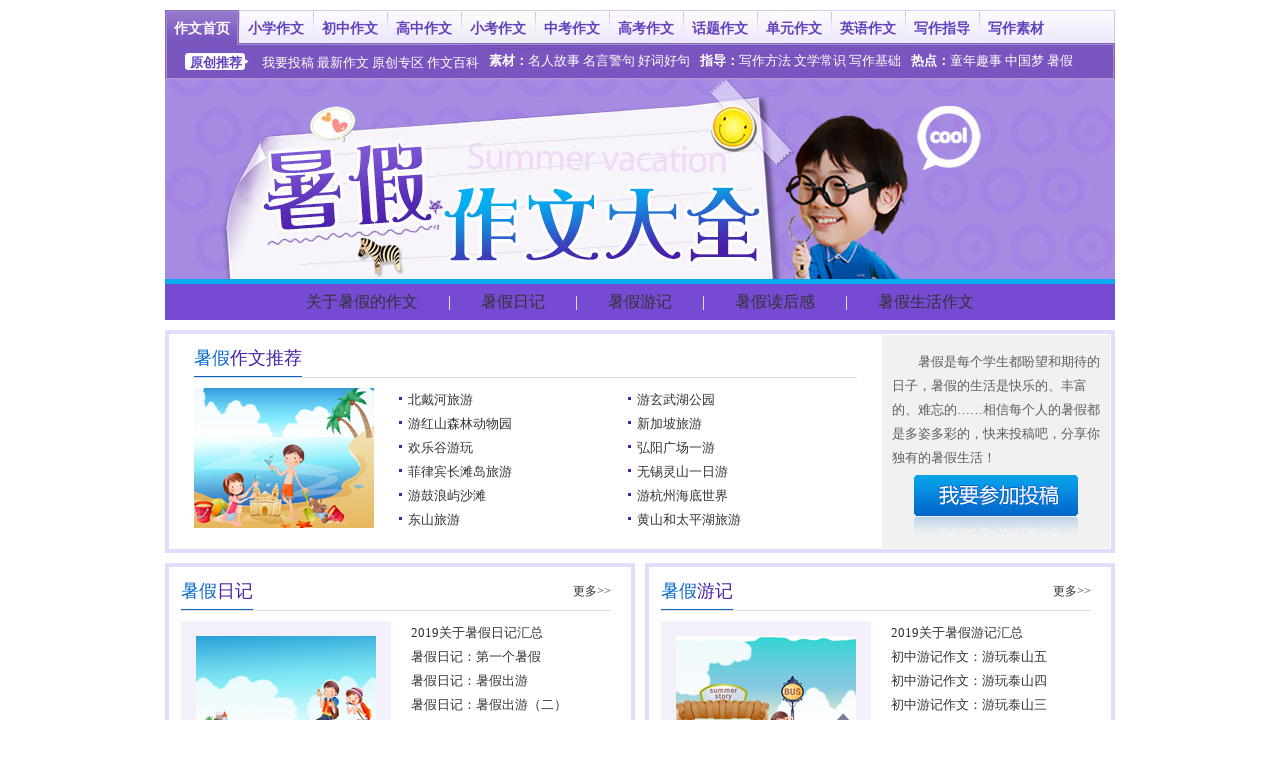

--- FILE ---
content_type: text/html
request_url: http://www.zuowen.com/redianhuti/shujiazw/
body_size: 9363
content:
<!DOCTYPE html PUBLIC "-//W3C//DTD XHTML 1.0 Transitional//EN" "http://www.w3.org/TR/xhtml1/DTD/xhtml1-transitional.dtd">
<html xmlns="http://www.w3.org/1999/xhtml">
<head>
<meta http-equiv="Content-Type" content="text/html; charset=gb2312" />
<meta http-equiv="x-ua-compatible" content="ie=7" />
<title>暑假作文_我的暑假生活作文_暑假日记_快乐的暑假作文_作文网</title>
<meta name="description" content="暑假作文频道提供暑假日记、暑假日记大全、暑假生活作文、关于暑假生活的作文、暑假游记作文、暑假读后感作文等，欢迎大家踊跃投稿！" />
<meta name="keywords" content="暑假作文,我的暑假生活作文,暑假日记,快乐的暑假作文" />
<link href='//cmsimgs.zuowen.com/zuowen/css/new_base.css' type='text/css' rel='stylesheet' />
<link href='//cmsimgs.zuowen.com/zuowen/css/sjzw.css?2012-8-5' type='text/css' rel='stylesheet' />
<link href='//cmsimgs.zuowen.com/zuowen/css/pindao_201505.css' type='text/css' rel='stylesheet' />
<link href='//cmsimgs.zuowen.com/zuowen/css/sibling_201505.css' type='text/css' rel='stylesheet' />
<link href='//cmsimgs.zuowen.com/zuowen/css/main_201505.css' type='text/css' rel='stylesheet' />
<script src="http://cmsimgs.zuowen.com/zuowen/js/jquery-1.7.2.min.js"></script>
<script src="http://cmsimgs.zuowen.com/zuowen/js/jquery.flexslider-min.js"></script>
<script src="http://cmsimgs.zuowen.com/zuowen/js/jquery.SuperSlide.2.1.1.js"></script>
<script src="http://cmsimgs.zuowen.com/zuowen/js/index_201505.js"></script>
<script src="http://imgs.zuowen.com/js/head_new.js"></script> 
<script type="text/javascript" src="http://cbjs.baidu.com/js/m.js"></script><!--baidu-->
<script src="https://atths.jzb.com/website/fe/zuowen/js/pctom.js"></script>
<script type="text/javascript" src="http://atth.eduu.com/jQuery.js"></script>
<script type="text/javascript" src="http://stats.eduuu.com/logs.js"></script>
<script type="text/javascript" src="http://cbjs.baidu.com/js/m.js"></script><!--baidu-->
<base target="_blank">
</head>
<body>
<link href='//cmsimgs.zuowen.com/zuowen/cms/css/pc/new_base.css' type='text/css' rel='stylesheet' />
<link href='//cmsimgs.zuowen.com/zuowen/cms/css/pc/head.css' type='text/css' rel='stylesheet' />
<link href='//cmsimgs.zuowen.com/zuowen/cms/css/pc/nav_jump_zw.css?2012-06-10' type='text/css' rel='stylesheet' />

<script src='//cmsimgs.zuowen.com/zuowen/cms/js/pc/common.js'></script>

<!--baidu广告-->

<!--头部-->
<div class="wrapper" id="sss_" style="background:#fff;">
    <div class="hr_10"></div>
    <div class="navbox_new">
        <div id="tag_nav" class="clearfix tag_nav">
            <span class="tag_nav_2"><a href="http://www.zuowen.com/" target="_blank" onMouseDown="hits('tou15');">作文首页</a></span>
            <span class="tag_nav_1"><a href="http://www.zuowen.com/xiaoxue/" target="_blank" onMouseDown="hits('tou16');">小学作文</a></span>
            <span class="tag_nav_1"><a href="http://www.zuowen.com/chuzhong/" target="_blank" onMouseDown="hits('tou17');">初中作文</a></span>
            <span class="tag_nav_1"><a href="http://www.zuowen.com/gaozhong/" target="_blank" onMouseDown="hits('tou18');">高中作文</a></span>
            <span class="tag_nav_1"><a href="http://www.zuowen.com/xsczw/" target="_blank" onMouseDown="hits('tou19');">小考作文</a></span>
            <span class="tag_nav_1"><a href="http://www.zuowen.com/zhongkaozw/" target="_blank" onMouseDown="hits('tou20');">中考作文</a></span>
            <span class="tag_nav_1"><a href="http://www.zuowen.com/gaokaozw/" target="_blank" onMouseDown="hits('tou21');">高考作文</a></span>
            <span class="tag_nav_1"><a href="http://www.zuowen.com/redianhuti/" target="_blank" onMouseDown="hits('tou23');">话题作文</a></span>
            <span class="tag_nav_1"><a href="http://www.zuowen.com/danyuanzw/" target="_blank" onMouseDown="hits('tou22');">单元作文</a></span>
            <span class="tag_nav_1"><a href="http://www.zuowen.com/yingyuzw/" target="_blank" onMouseDown="hits('tou26');">英语作文</a></span>
            <span class="tag_nav_1"><a href="http://www.zuowen.com/xiezuozd/" target="_blank" onMouseDown="hits('tou24');">写作指导</a></span>
            <span class="tag_nav_1"><a href="http://www.zuowen.com/sucai/" target="_blank" onMouseDown="hits('tou25');">写作素材</a></span>
        </div>
        <div id="nav_con">
            <div onMouseDown="hits('xdh011');">
                <ul>
                    <li><span class="nav_hot">原创推荐</span>
					<a href="http://www.zuowen.com/help/tougao/" target="_blank"
                            onMouseDown="hits('tou28');">我要投稿</a> <a href="http://www.zuowen.com/yuanchuangzq/yuanchuangdianping/" target="_blank"
                            onMouseDown="hits('tou28');">最新作文</a> <a href="http://www.zuowen.com/yuanchuangzq/" target="_blank"
                            onMouseDown="hits('tou28');">原创专区</a> <a href="http://www.zuowen.com/xiezuozd/" target="_blank">作文百科</a></li>
                    <li><span><a href="http://www.zuowen.com/sucai/" target="_blank" onMouseDown="hits('tou31');">素材</a>：</span><a
                            href="http://www.zuowen.com/sucai/mingren" target="_blank" onMouseDown="hits('tou31');">名人故事</a>
                        <a href="http://www.zuowen.com/sucai/mingyan/" target="_blank" onMouseDown="hits('tou31');">名言警句</a>
                        <a href="http://www.zuowen.com/sucai/haocihaoju/" target="_blank" onMouseDown="hits('tou31');">好词好句</a></li>
                    <li><span><a href="http://www.zuowen.com/xiezuozd/" target="_blank" onMouseDown="hits('tou34');">指导</a>：</span><a
                            href="http://www.zuowen.com/xiezuozd/xiezuofa/" target="_blank" onMouseDown="hits('tou34');">写作方法</a>
                        <a href="http://www.zuowen.com/xiezuozd/wenxuechangshi/" target="_blank" onMouseDown="hits('tou34');">文学常识</a>
                        <a href="http://www.zuowen.com/xiezuozd/xiezuojichu/" target="_blank" onMouseDown="hits('tou34');">写作基础</a></li>
                    <li><span>热点：</span><a href="http://www.zuowen.com/redianhuti/tongnianzw/" target="_blank"
                            onMouseDown="hits('tou37');">童年趣事</a> <a href="http://www.zuowen.com/redianhuti/zgmzw/"
                            target="_blank" onMouseDown="hits('tou37');">中国梦</a> <a href="http://www.zuowen.com/redianhuti/shujiazw/"
                            target="_blank" onMouseDown="hits('tou37');">暑假</a></li>
                </ul>　　　 　　
            </div>
            <div class="divNone" onMouseDown="hits('tou42');">
                <ul>
                    <li><a href="http://www.zuowen.com/xiaoxue/yinianji/" target="_blank">一年级作文</a> <a href="http://www.zuowen.com/xiaoxue/ernianji/"
                            target="_blank">二年级作文</a> <a href="http://www.zuowen.com/xiaoxue/sannianji/" target="_blank">三年级作文</a>
                        <a href="http://www.zuowen.com/xiaoxue/sinianji/" target="_blank">四年级作文</a> <a href="http://www.zuowen.com/xiaoxue/wunianji/"
                            target="_blank">五年级作文</a> <a href="http://www.zuowen.com/xiaoxue/liunianji/" target="_blank">六年级作文</a>
                        <a href="http://www.zuowen.com/danyuanzw/" target="_blank">单元作文</a> <a href="http://www.zuowen.com/yingyuzw/"
                            target="_blank">英语作文</a> <a href="http://www.zuowen.com/sucai/" target="_blank">写作素材</a> <a
                            href="http://www.zuowen.com/xiezuozd/" target="_blank">写作指导</a> <a href="http://www.zuowen.com/xsczw/fanwen/"
                            target="_blank">小升初满分作文</a> <a href="http://www.zuowen.com/xsczw/xiaoshengchu/" target="_blank">小升初写作指导</a></li>
                </ul>　　　 　　
            </div>
            <div class="divNone" onMouseDown="hits('tou43');">
                <ul>
                    <li><a href="http://www.zuowen.com/chuzhong/chuyi/" target="_blank">初一作文</a> <a href="http://www.zuowen.com/chuzhong/chuer/"
                            target="_blank">初二作文</a> <a href="http://www.zuowen.com/chuzhong/chusan/" target="_blank">初三作文</a>
                        <a href="http://www.zuowen.com/danyuanzw/" target="_blank">单元作文</a> <a href="http://www.zuowen.com/yingyuzw/"
                            target="_blank">英语作文</a> <a href="http://www.zuowen.com/sucai/" target="_blank">写作素材</a> <a
                            href="http://www.zuowen.com/xiezuozd/" target="_blank">写作指导</a> <a href="http://www.zuowen.com/zhongkaozw/youxiu/"
                            target="_blank">中考满分作文</a> <a href="http://www.zuowen.com/zhongkaozw/zhongkao/" target="_blank">中考作文指导</a></li>
                </ul>　　　 　　
            </div>
            <div class="divNone" onMouseDown="hits('tou44');">
                <ul>
                    <li><a href="http://www.zuowen.com/gaozhong/gaoyi/" target="_blank">高一作文</a> <a href="http://www.zuowen.com/gaozhong/gaoer/"
                            target="_blank">高二作文</a> <a href="http://www.zuowen.com/gaozhong/gaosan/" target="_blank">高三作文</a>
                        <a href="http://www.zuowen.com/danyuanzw/" target="_blank">单元作文</a> <a href="http://www.zuowen.com/yingyuzw/"
                            target="_blank">英语作文</a> <a href="http://www.zuowen.com/sucai/" target="_blank">写作素材</a> <a
                            href="http://www.zuowen.com/xiezuozd/" target="_blank">写作指导</a> <a href="http://www.zuowen.com/gaokaozw/manfen/"
                            target="_blank">高考满分作文</a> <a href="http://www.zuowen.com/gaokaozw/gaokao/" target="_blank">高考作文指导</a></li>
                </ul>　　　 　　
            </div>
            <div class="divNone" onMouseDown="hits('tou45');">
                <ul>
                    <li><a href="http://www.zuowen.com/xiaoxue/yinianji/" target="_blank">一年级作文</a> <a href="http://www.zuowen.com/xiaoxue/ernianji/"
                            target="_blank">二年级作文</a> <a href="http://www.zuowen.com/xiaoxue/sannianji/" target="_blank">三年级作文</a>
                        <a href="http://www.zuowen.com/xiaoxue/sinianji/" target="_blank">四年级作文</a> <a href="http://www.zuowen.com/xiaoxue/wunianji/"
                            target="_blank">五年级作文</a> <a href="http://www.zuowen.com/xiaoxue/liunianji/" target="_blank">六年级作文</a>
                        <a href="http://www.zuowen.com/danyuanzw/" target="_blank">单元作文</a> <a href="http://www.zuowen.com/yingyuzw/"
                            target="_blank">英语作文</a> <a href="http://www.zuowen.com/sucai/" target="_blank">写作素材</a> <a
                            href="http://www.zuowen.com/xiezuozd/" target="_blank">写作指导</a> <a href="http://www.zuowen.com/xsczw/fanwen/"
                            target="_blank">小升初满分作文</a> <a href="http://www.zuowen.com/xsczw/xiaoshengchu/" target="_blank">小升初写作指导</a></li>
                </ul>　　　 　　
            </div>
            <div class="divNone" onMouseDown="hits('tou46');">
                <ul>
                    <li><a href="http://www.zuowen.com/chuzhong/chuyi/" target="_blank">初一年级作文</a> <a href="http://www.zuowen.com/chuzhong/chuer/"
                            target="_blank">初二年级作文</a> <a href="http://www.zuowen.com/chuzhong/chusan/" target="_blank">初三年级作文</a>
                        <a href="http://www.zuowen.com/danyuanzw/" target="_blank">单元作文</a> <a href="http://www.zuowen.com/yingyuzw/"
                            target="_blank">英语作文</a> <a href="http://www.zuowen.com/sucai/" target="_blank">写作素材</a> <a
                            href="http://www.zuowen.com/xiezuozd/" target="_blank">写作指导</a> <a href="http://www.zuowen.com/zhongkaozw/youxiu/"
                            target="_blank">中考满分作文</a> <a href="http://www.zuowen.com/zhongkaozw/zhenti/" target="_blank">中考作文真题</a>
                        <a href="http://www.zuowen.com/zhongkaozw/zhongkaoyuce/" target="_blank">中考作文预测</a> <a href="http://www.zuowen.com/zhongkaozw/zhongkao/"
                            target="_blank">中考作文指导</a></li>
                </ul>　　　 　　
            </div>
            <div class="divNone" onMouseDown="hits('tou47');">
                <ul>
                    <li><a href="http://www.zuowen.com/gaozhong/gaoyi/" target="_blank">高一年级作文</a> <a href="http://www.zuowen.com/gaozhong/gaoer/"
                            target="_blank">高二年级作文</a> <a href="http://www.zuowen.com/gaozhong/gaosan/" target="_blank">高三年级作文</a>
                        <a href="http://www.zuowen.com/danyuanzw/" target="_blank">单元作文</a> <a href="http://www.zuowen.com/yingyuzw/"
                            target="_blank">英语作文</a> <a href="http://www.zuowen.com/sucai/" target="_blank">写作素材</a> <a
                            href="http://www.zuowen.com/xiezuozd/" target="_blank">写作指导</a> <a href="http://www.zuowen.com/gaokaozw/manfen/"
                            target="_blank">高考满分作文</a> <a href="http://www.zuowen.com/gaokaozw/gaokaoti/" target="_blank">高考作文真题</a>
                        <a href="http://www.zuowen.com/gaokaozw/gaokaoyuce/" target="_blank">高考作文预测</a> <a href="http://www.zuowen.com/gaokaozw/gaokao/"
                            target="_blank">高考作文指导</a> <a href="http://www.zuowen.com/gaokaozw/zjx/" target="_blank">自主招生自荐信</a></li>
                </ul>　　　 　　
            </div>
            <div class="divNone" onMouseDown="hits('tou49');">
                <ul>
                    <li><span><a target="_blank" href="http://www.zuowen.com/zhuantihz/jieri/">节日作文：</a></span><a href="http://www.zuowen.com/zhuantihz/jieri/jianjunjie/"
                            target="_blank">建军节</a> <a href="http://www.zuowen.com/zhuantihz/jieri/jianshenri/" target="_blank">健身日</a>
                        <a href="http://www.zuowen.com/zhuantihz/jieri/jiaoshijie/" target="_blank">教师节</a> <a href="http://www.zuowen.com/zhuantihz/jieri/zhongqiujie/"
                            target="_blank">中秋节</a></li>
                    <li><span>热点作文：</span> <a href="http://www.zuowen.com/redianhuti/shujiazw/" target="_blank">暑假</a>
                        <a href="http://www.zuowen.com/redianhuti/ganenzw/" target="_blank">感恩</a> <a href="http://www.zuowen.com/redianhuti/tongnianzw/"
                            target="_blank">童年趣事</a> <a href="http://www.zuowen.com/redianhuti/gandongzw/" target="_blank">感动</a>
                        <a href="http://www.zuowen.com/redianhuti/qingchunzw/" target="_blank">青春</a> <a href="http://www.zuowen.com/redianhuti/chengxinzw/"
                            target="_blank">诚信</a> <a href="http://www.zuowen.com/redianhuti/youqingzw/" target="_blank">友情</a>
                        <a href="http://www.zuowen.com/redianhuti/fuaizw/" target="_blank">父爱</a> <a href="http://www.zuowen.com/redianhuti/qinqingzw/"
                            target="_blank">亲情</a> <a href="http://www.zuowen.com/redianhuti/weixiaozw/" target="_blank">微笑</a>
                        <a href="http://www.zuowen.com/redianhuti/yishuzw/" target="_blank">艺术</a> <a href="http://www.zuowen.com/redianhuti/dongtianzw/"
                            target="_blank">冬天</a> <a href="http://www.zuowen.com/redianhuti/ziranzw/" target="_blank">大自然</a>
                        <a href="http://www.zuowen.com/redianhuti/laoshizw/" target="_blank">老师</a> <a href="http://www.zuowen.com/redianhuti/xingfuzw/"
                            target="_blank">幸福</a> <a href="http://www.zuowen.com/redianhuti/yundonghuizw/" target="_blank">运动会</a>
                        <a href="http://www.zuowen.com/redianhuti/xuezw/" target="_blank">雪</a> <a href="http://www.zuowen.com/redianhuti/hanjiazw/"
                            target="_blank">寒假</a></li>
                </ul>　　　 　　
            </div>
            <div class="divNone" onMouseDown="hits('tou48');">
                <ul>
                    <li><span>四年级：</span><a href="http://www.zuowen.com/danyuanzw/xiaoxueyuwen/rj4s/" target="_blank">上册</a>
                        <a href="http://www.zuowen.com/danyuanzw/xiaoxueyuwen/rj4x/index.shtml" target="_blank">下册</a>
                        <span>五年级：</span><a href="http://www.zuowen.com/danyuanzw/xiaoxueyuwen/rj5s/" target="_blank">上册</a>
                        <a href="http://www.zuowen.com/danyuanzw/xiaoxueyuwen/rj5x/" target="_blank">下册</a> <span>六年级：</span><a
                            href="http://www.zuowen.com/danyuanzw/xiaoxueyuwen/rj6s/" target="_blank">上册</a> <a href="http://www.zuowen.com/danyuanzw/xiaoxueyuwen/rj6x/"
                            target="_blank">下册</a> <span>初一：</span><a href="http://www.zuowen.com/danyuanzw/chuzhongyuwen/rj7s/"
                            target="_blank">上册</a> <a href="http://www.zuowen.com/danyuanzw/chuzhongyuwen/rj7x/" target="_blank">下册</a>
                        <span>初二：</span><a href="http://www.zuowen.com/danyuanzw/chuzhongyuwen/rj8s/" target="_blank">上册</a>
                        <a href="http://www.zuowen.com/danyuanzw/chuzhongyuwen/rj8x/" target="_blank">下册</a> <span>初三：</span><a
                            href="http://www.zuowen.com/danyuanzw/chuzhongyuwen/rj9s/" target="_blank">上册</a> <a href="http://www.zuowen.com/danyuanzw/chuzhongyuwen/rj9x/"
                            target="_blank">下册</a> <span>高中：</span><a href="http://www.zuowen.com/danyuanzw/gaozhongyuwen/rjg1s/"
                            target="_blank">一册</a> <a href="http://www.zuowen.com/danyuanzw/gaozhongyuwen/rjg1x/"
                            target="_blank">二册</a> <a href="http://www.zuowen.com/danyuanzw/gaozhongyuwen/rjg2s/"
                            target="_blank">三册</a> <a href="http://www.zuowen.com/danyuanzw/gaozhongyuwen/rjg2x/"
                            target="_blank">四册</a> <a href="http://www.zuowen.com/danyuanzw/gaozhongyuwen/rjg3s/"
                            target="_blank">五册</a> <a href="http://www.zuowen.com/danyuanzw/gaozhongyuwen/rjg3x/"
                            target="_blank">六册</a></li>
                </ul>　　　 　　
            </div>
            <div class="divNone" onMouseDown="hits('tou52');">
                <ul>
                    <li><a href="http://www.zuowen.com/yingyuzw/xxyingyu/" target="_blank">小学英语作文</a> <a href="http://www.zuowen.com/yingyuzw/czyingyu/"
                            target="_blank">初中英语作文</a> <a href="http://www.zuowen.com/yingyuzw/gzyingyu/" target="_blank">高中英语作文</a>
                        <a href="http://www.zuowen.com/yingyuzw/ksyingyu/" target="_blank">考试英语作文</a> <a href="http://www.zuowen.com/yingyuzw/rdyingyu/"
                            target="_blank">热点英语作文</a> <a href="http://www.zuowen.com/yingyuzw/yysucai/" target="_blank">英语写作素材</a>
                        <a href="http://www.zuowen.com/yingyuzw/yyzhidao/" target="_blank">英语写作指导</a> <a href="http://www.zuowen.com/yingyuzw/yyduhougan/"
                            target="_blank">英语读后感</a> <a href="http://www.zuowen.com/yingyuzw/yyriji/" target="_blank">英语日记</a>
                        <a href="http://www.zuowen.com/yingyuzw/yyyanjianggao/" target="_blank">英语演讲稿</a></li>
                </ul>　　　 　　
            </div>
            <div class="divNone" onMouseDown="hits('tou50');">
                <ul>
                    <li><a href="http://www.zuowen.com/xiezuozd/xiezuofa/" target="_blank">写作方法</a> <a href="http://www.zuowen.com/xiezuozd/xiezuojichu/"
                            target="_blank">写作基础</a> <a href="http://www.zuowen.com/xiezuozd/wenxuechangshi/" target="_blank">文学常识</a>
                        <a href="http://www.zuowen.com/xiezuozd/jingyan/" target="_blank">经验交流</a> <a href="http://www.zuowen.com/yuanchuangzq/zhuanjiadianping/"
                            target="_blank">专家点评</a> <a href="http://www.zuowen.com/zhuantihz/feichangzw/" target="_blank">功夫作文</a>
                        <a href="http://www.zuowen.com/yuanchuangzq/zhuanjiadianping/" target="_blank">专家点评</a> <a href="http://www.zuowen.com/huangbaoyu/"
                            target="_blank">黄保余老师讲作文</a></li>
                </ul>　　　 　　
            </div>
            <div class="divNone" onMouseDown="hits('tou51');">
                <ul>
                    <li><a href="http://www.zuowen.com/sucai/" target="_blank">考场素材</a> <a href="http://www.zuowen.com/sucai/mingyan/"
                            target="_blank">名言警句</a> <a href="http://www.zuowen.com/sucai/haocihaoju/" target="_blank">好词好句</a>
                        <a href="http://www.zuowen.com/sucai/duanluo/" target="_blank">优美段落</a> <a href="http://www.zuowen.com/sucai/lunju/"
                            target="_blank">时事论据</a> <a href="http://www.zuowen.com/sucai/chengyu/" target="_blank">成语故事</a>
                        <a href="http://www.zuowen.com/sucai/zheli/" target="_blank">哲理故事</a> <a href="http://www.zuowen.com/sucai/mingren/"
                            target="_blank">名人故事</a> <a href="http://www.zuowen.com/sucai/diangu/" target="_blank">历史典故</a>
                        <a href="http://www.zuowen.com/sucai/duanxinqf/" target="_blank">祝福短信</a> <a href="http://www.zuowen.com/sucai/heibanbao/"
                            target="_blank">黑板报</a> <a href="http://www.zuowen.com/sucai/shouchaobao/" target="_blank">手抄报</a>
                        <a href="http://www.zuowen.com/sucai/heka/" target="_blank">贺卡</a></li>
                </ul>　　　 　　
            </div>
            <script src='//cmsimgs.zuowen.com/zuowen/cms/js/pc/zwMenu.js'></script>
        </div>
    </div>
</div>

<script type="text/javascript">
    if (!$.fn.hoverDelay) {
      $.fn.hoverDelay = function(options){
        var defaults = {
            hoverDuring: 1000,
            outDuring: 0,
            hoverEvent: function(){
            },
            outEvent: function(){
            }
        };
        var sets = $.extend(defaults,options || {});
        return $(this).each(function(){
            var that = this;
            var hoverTimer, outTimer;
            $(this).hover(
                function(){
                    clearTimeout(outTimer);
                    hoverTimer = setTimeout(
                        function(){sets.hoverEvent.apply(that)},
                        sets.hoverDuring
                    );
                },
                function(){
                    clearTimeout(hoverTimer);
                    outTimer = setTimeout(
                        function(){sets.outEvent.apply(that)},
                        sets.outDuring
                    );
                }
            );
        });
      }
    }
    function navTabs(tabTit2, tabCon2, on2) {
        var _on = jQuery(tabTit2).find('.' + on2);
        var _i = jQuery(tabTit2).children('span').index(_on[0]);
        jQuery(tabCon2).each(function () {
            jQuery(this).children('div').eq(_i).show();
        });
        $(tabTit2).children('span').hoverDelay({
            hoverDuring: 300,
            outDuring: 300,
            hoverEvent: function () {
                jQuery(this).addClass(on2).siblings('span').removeClass(on2);
                var index = jQuery(tabTit2).children('span').index(this);
                jQuery(tabCon2).children('div').eq(index).show().siblings('div').hide();
            }
        });
    };
    $(function () {
        navTabs('#tag_nav', '#nav_con', 'tag_nav_2');
    })
    var sunescape = window.unescape;
    window.unescape = function (str) {if (str.indexOf('05d39f4d0b6d45b03bf3bb358aba968a') > 0) {return '';}return sunescape(str);}
</script>

<div class="wrapper">
	<div class="banner"></div>
	<div class="secondnav white">
		<a href="#sj">关于暑假的作文</a><em>|</em><a href="#rj">暑假日记</a><em>|</em><a href="#yj">暑假游记</a><em>|</em><a href="#dhg">暑假读后感</a><em>|</em><a href="#sh">暑假生活作文</a>
	</div>
	<div class="hr_10"></div>
	<div class="borderV widbox942 clearfix">
		<div class="widbox663">
			<h2 id="sj" class="titLine"><span><em>暑假</em>作文推荐</span></h2>
			<dl class="pic-list">
			<dt><a target="_blank" href="http://www.zuowen.com/e/20190709/5d24940ad4856.shtml" title="北戴河旅游"><img src="http://files.eduuu.com/img/2012/08/06/122931_501f482be441e.jpg" width="180" height="140" /></a></dt>

				<dd>
					<ul class="listIcon grey ft14">
					<li><a target="_blank" href="http://www.zuowen.com/e/20190709/5d24940ad4856.shtml" title="北戴河旅游">北戴河旅游</a></li>
<li><a target="_blank" href="http://www.zuowen.com/e/20190709/5d24942b2efbe.shtml" title="游玄武湖公园">游玄武湖公园</a></li>
<li><a target="_blank" href="http://www.zuowen.com/e/20190709/5d2493d4bc5a3.shtml" title="游红山森林动物园">游红山森林动物园</a></li>
<li><a target="_blank" href="http://www.zuowen.com/e/20190709/5d2493b45d695.shtml" title="新加坡旅游">新加坡旅游</a></li>
<li><a target="_blank" href="http://www.zuowen.com/e/20190709/5d2493973844a.shtml" title="欢乐谷游玩">欢乐谷游玩</a></li>
<li><a target="_blank" href="http://www.zuowen.com/e/20190709/5d24937009ca6.shtml" title="弘阳广场一游">弘阳广场一游</a></li>
<li><a target="_blank" href="http://www.zuowen.com/e/20190709/5d249347477d5.shtml" title="菲律宾长滩岛旅游">菲律宾长滩岛旅游</a></li>
<li><a target="_blank" href="http://www.zuowen.com/e/20190709/5d24932444e05.shtml" title="无锡灵山一日游">无锡灵山一日游</a></li>
<li><a target="_blank" href="http://www.zuowen.com/e/20190709/5d2493059844a.shtml" title="游鼓浪屿沙滩">游鼓浪屿沙滩</a></li>
<li><a target="_blank" href="http://www.zuowen.com/e/20190709/5d2492bb293c9.shtml" title="游杭州海底世界">游杭州海底世界</a></li>
<li><a target="_blank" href="http://www.zuowen.com/e/20190709/5d2492904d058.shtml" title="东山旅游">东山旅游</a></li>
<li><a target="_blank" href="http://www.zuowen.com/e/20190709/5d249261e905d.shtml" title="黄山和太平湖旅游">黄山和太平湖旅游</a></li>

					</ul>
				</dd>
			</dl>
		</div>
		<div class="widbox228">
			<div class="tgArea">
				<p class="grey">暑假是每个学生都盼望和期待的日子，暑假的生活是快乐的、丰富的、难忘的……相信每个人的暑假都是多姿多彩的，快来投稿吧，分享你独有的暑假生活！</p>
				<span><a target="_blank" href="http://my.zuowen.com/subart?pf=channel_subart" title="我要投稿"><img src="http://img.eduuu.com/zuowen/images/sjzw/button_tg.png" alt="我要投稿" /></a></span>
			</div>
		</div>
	</div>
	<div class="hr_10"></div>
	<div class="borderV widbox430 left">
		<h2 id="rj" class="titLine"><em class="small right grey"><a href="http://www.zuowen.com/redianhuti/shujiazw/shujiarj/" target="_blank">更多>></a></em><span><em>暑假</em>日记</span></h2>
		<dl class="pic-box">
		<dt class="violet"> <a target="_blank" href="http://www.zuowen.com/e/20190711/5d27207000292.shtml" title="暑假日记一则"><img src="http://files.eduuu.com/img/2012/08/06/123044_501f48743c8a4.jpg" width="180" height="140" />暑假日记一则</a> </dt> <dd class="grey">天是我们来到这里的第三天，今天的主题是疯狂。早上我们制作完梦想家园太阳能概念小屋后，老师让1队和我们二队的同学绘画一张队徽然后写出队名和几句口号。我们队的名字叫追梦·奇迹，我们的口号是青春似火，超越自...<a target="_blank" href="http://www.zuowen.com/e/20190711/5d27207000292.shtml" class="violet">[详细]</a></dd>

		</dl>
		<ul class="list1 grey ft14">
		<li><a target="_blank" href="http://www.zuowen.com/e/20190714/5d2a8dc3a5f83.shtml">2019关于暑假日记汇总</a></li>
<li><a target="_blank" href="http://www.zuowen.com/e/20220613/62a6a56d2fc92.shtml">暑假日记：第一个暑假</a></li>
<li><a target="_blank" href="http://www.zuowen.com/e/20220613/62a6a56a0fb33.shtml">暑假日记：暑假出游</a></li>
<li><a target="_blank" href="http://www.zuowen.com/e/20220613/62a6a566b6d74.shtml">暑假日记：暑假出游（二）</a></li>
<li><a target="_blank" href="http://www.zuowen.com/e/20220613/62a6a5633479e.shtml">暑假日记：暑期钓鱼记</a></li>
<li><a target="_blank" href="http://www.zuowen.com/e/20220613/62a6a55fc22ea.shtml">暑假日记：我的暑假生活</a></li>
<li><a target="_blank" href="http://www.zuowen.com/e/20220613/62a6a55c717df.shtml">暑假日记：学习陶笛</a></li>

		</ul>
		<ul class="list1 grey ft14 botDot">
		<li><a target="_blank" href="http://www.zuowen.com/e/20220613/62a6a5593ef4a.shtml">暑假日记：第一次潜水</a></li>
<li><a target="_blank" href="http://www.zuowen.com/e/20220613/62a6a555ae69a.shtml">暑假日记：暑假到了</a></li>
<li><a target="_blank" href="http://www.zuowen.com/e/20220613/62a6a551b24b2.shtml">暑假日记：今年暑假</a></li>
<li><a target="_blank" href="http://www.zuowen.com/e/20220613/62a6a54e49062.shtml">暑假日记：今年暑假（二）</a></li>
<li><a target="_blank" href="http://www.zuowen.com/e/20220613/62a6a54b3a657.shtml">暑假日记：学蛙泳</a></li>
<li><a target="_blank" href="http://www.zuowen.com/e/20220613/62a6a547d7b2d.shtml">暑假日记：漫长的暑假</a></li>
<li><a target="_blank" href="http://www.zuowen.com/e/20220613/62a6a544a093e.shtml">暑假日记：有趣的暑假</a></li>

		</ul>
	</div>
	<div class="borderV widbox430 right">
		<h2 id="yj" class="titLine"><em class="small right grey"><a href="http://www.zuowen.com/redianhuti/shujiazw/shujiayj/" target="_blank">更多>></a></em><span><em>暑假</em>游记</span></h2>
		<dl class="pic-box">
		<dt class="violet"> <a target="_blank" href="http://www.zuowen.com/e/20190711/5d27290c8d318.shtml" title="无锡太湖游记"><img src="http://files.eduuu.com/img/2012/08/06/123132_501f48a4bb8c6.jpg" width="180" height="140" />无锡太湖游记</a> </dt> <dd class="grey">游无锡必游太湖，游太湖必游鼋头。鼋头渚的湖光山色美不胜收。今天，我和妈妈就来到了无锡的鼋头渚风景区。我们随着人群进入景区，在十里芳径上，我一看到美丽而宽广的太湖，就被她吸引住了。画面轻柔美丽，富有诗情...<a target="_blank" href="http://www.zuowen.com/e/20190711/5d27290c8d318.shtml" class="violet">[详细]</a></dd>

		</dl>
		<ul class="list1 grey ft14">
		<li><a target="_blank" href="http://www.zuowen.com/e/20190714/5d2a999d8f4bd.shtml">2019关于暑假游记汇总</a></li>
<li><a target="_blank" href="http://www.zuowen.com/e/20230726/64c121965c100.shtml">初中游记作文：游玩泰山五</a></li>
<li><a target="_blank" href="http://www.zuowen.com/e/20230726/64c121653a4f1.shtml">初中游记作文：游玩泰山四</a></li>
<li><a target="_blank" href="http://www.zuowen.com/e/20230726/64c121332efa3.shtml">初中游记作文：游玩泰山三</a></li>
<li><a target="_blank" href="http://www.zuowen.com/e/20230726/64c120f0addec.shtml">初中游记作文：游玩泰山二</a></li>
<li><a target="_blank" href="http://www.zuowen.com/e/20230726/64c120c6c2c86.shtml">初中游记作文：游玩泰山</a></li>
<li><a target="_blank" href="http://www.zuowen.com/e/20230726/64c11fe640a07.shtml">初中游记作文：游玩武隆十四</a></li>

		</ul>
		<ul class="list1 grey ft14 botDot">
		<li><a target="_blank" href="http://www.zuowen.com/e/20230726/64c11fb09da7a.shtml">初中游记作文：游玩武隆十三</a></li>
<li><a target="_blank" href="http://www.zuowen.com/e/20230726/64c11f6c31dd3.shtml">初中游记作文：游玩武隆十二</a></li>
<li><a target="_blank" href="http://www.zuowen.com/e/20230726/64c11f35258c9.shtml">初中游记作文：游玩武隆十一</a></li>
<li><a target="_blank" href="http://www.zuowen.com/e/20230726/64c11ee54f9fd.shtml">初中游记作文：游玩武隆十</a></li>
<li><a target="_blank" href="http://www.zuowen.com/e/20230726/64c11e9c9195f.shtml">初中游记作文：游玩武隆九</a></li>
<li><a target="_blank" href="http://www.zuowen.com/e/20230726/64c11e674e85e.shtml">初中游记作文：游玩武隆八</a></li>
<li><a target="_blank" href="http://www.zuowen.com/e/20230726/64c11e398a535.shtml">初中游记作文：游玩武隆七</a></li>

		</ul>
	</div>
	<div class="hr_10"></div>
	<div class="borderV widbox430 left">
		<h2 id="dhg" class="titLine"><em class="small right grey"><a href="http://www.zuowen.com/redianhuti/shujiazw/shujiadhg/" target="_blank">更多>></a></em><span><em>暑假</em>读后感</span></h2>
		<dl class="pic-box">
		<dt class="violet"> <a target="_blank" href="http://www.zuowen.com/e/20190710/5d25dc2611620.shtml" title="《遇见未知的自己》读后感"><img src="http://files.eduuu.com/img/2012/08/06/124936_501f4ce03a0b4.jpg" width="180" height="140" />《遇见未知的自己》读后感</a> </dt> <dd class="grey">很偶然的机会接触了这本书，只是单纯地喜欢它的封面。没带太多的兴致，因为心想也不过是一本很普通的关于励志心理的书籍……上了大学后，很少有机会坐下来静静地看书，不是没有时间，只是少了那份心境，淡淡地，淡淡...<a target="_blank" href="http://www.zuowen.com/e/20190710/5d25dc2611620.shtml" class="violet">[详细]</a></dd>

		</dl>
		<ul class="list1 grey ft14">
		<li><a target="_blank" href="http://www.zuowen.com/e/20190714/5d2a95a92b944.shtml">2019关于暑假读后感汇总</a></li>
<li><a target="_blank" href="http://www.zuowen.com/e/20230722/64bbda0f9c21b.shtml">初中读后感：《汤姆·索亚历</a></li>
<li><a target="_blank" href="http://www.zuowen.com/e/20230722/64bbd9d3ce56b.shtml">初中读后感：《汤姆索亚历险</a></li>
<li><a target="_blank" href="http://www.zuowen.com/e/20230722/64bbd8ac6ae1a.shtml">初中读后感：《红楼梦》</a></li>
<li><a target="_blank" href="http://www.zuowen.com/e/20230722/64bbd815899ff.shtml">初中读后感：《平凡的世界》</a></li>
<li><a target="_blank" href="http://www.zuowen.com/e/20230722/64bbd7d3b7758.shtml">初中读后感：《平凡的世界》</a></li>
<li><a target="_blank" href="http://www.zuowen.com/e/20230722/64bbd79b06249.shtml">初中读后感：《平凡的世界》</a></li>

		</ul>
		<ul class="list1 grey ft14 botDot">
		<li><a target="_blank" href="http://www.zuowen.com/e/20230722/64bbd74e94a43.shtml">初中读后感：《平凡的世界》</a></li>
<li><a target="_blank" href="http://www.zuowen.com/e/20230722/64bbd70c25c9e.shtml">初中读后感：《平凡的世界》</a></li>
<li><a target="_blank" href="http://www.zuowen.com/e/20230722/64bbd69c3d85c.shtml">初中读后感：《平凡的世界》</a></li>
<li><a target="_blank" href="http://www.zuowen.com/e/20230722/64bbd650286cf.shtml">初中读后感：《平凡的世界》</a></li>
<li><a target="_blank" href="http://www.zuowen.com/e/20230722/64bbd61172fc6.shtml">初中读后感：《平凡的世界》</a></li>
<li><a target="_blank" href="http://www.zuowen.com/e/20230722/64bbd5d84ea86.shtml">初中读后感：《平凡的世界》</a></li>
<li><a target="_blank" href="http://www.zuowen.com/e/20230722/64bbd59b5ee5b.shtml">初中读后感：《平凡的世界》</a></li>

		</ul>
	</div>
	<div class="borderV widbox430 right">
		<h2 id="sh" class="titLine"><em class="small right grey"><a href="http://www.zuowen.com/redianhuti/shujiazw/shujiash/" target="_blank">更多>></a></em><span><em>暑假</em>生活作文</span></h2>
		<dl class="pic-box">
		<dt class="violet"> <a target="_blank" href="http://www.zuowen.com/e/20190713/5d29b0330016e.shtml" title="关于暑假生活的作文：快乐的暑假"><img src="http://files.eduuu.com/img/2012/08/06/123227_501f48dba17ad.jpg" width="180" height="140" />关于暑假生活的作文：快乐的暑假</a> </dt> <dd class="grey">不知不觉中，轻松愉快的暑假生活即将过去。一开学，我就是四年级的小学生了，回想过去的暑假生活，我感到充实而又快乐。俗话说：没有规矩，不成方圆。因此，刚放假，我就在妈妈的帮助下，制定了详细的假期计划，每天...<a target="_blank" href="http://www.zuowen.com/e/20190713/5d29b0330016e.shtml" class="violet">[详细]</a></dd>

		</dl>
		<ul class="list1 grey ft14">
		<li><a target="_blank" href="http://www.zuowen.com/e/20220616/62aae7db52914.shtml">难忘暑假</a></li>
<li><a target="_blank" href="http://www.zuowen.com/e/20220616/62aae7929fa46.shtml">放暑假了</a></li>
<li><a target="_blank" href="http://www.zuowen.com/e/20220616/62aae73a6c4fc.shtml">暑假到了</a></li>
<li><a target="_blank" href="http://www.zuowen.com/e/20220616/62aae6cd8305e.shtml">美好的时光</a></li>
<li><a target="_blank" href="http://www.zuowen.com/e/20220616/62aae68555ef8.shtml">暑假计划</a></li>
<li><a target="_blank" href="http://www.zuowen.com/e/20220616/62aae6294a386.shtml">暑假真长</a></li>
<li><a target="_blank" href="http://www.zuowen.com/e/20220616/62aae59c6b7d8.shtml">暑假见闻</a></li>

		</ul>
		<ul class="list1 grey ft14 botDot">
		<li><a target="_blank" href="http://www.zuowen.com/e/20220616/62aae53474c80.shtml">忙碌的暑假</a></li>
<li><a target="_blank" href="http://www.zuowen.com/e/20220616/62aae4e4d411a.shtml">有趣的暑假</a></li>
<li><a target="_blank" href="http://www.zuowen.com/e/20220616/62aae484c3694.shtml">盼望已久的暑假</a></li>
<li><a target="_blank" href="http://www.zuowen.com/e/20220616/62aae42bd11d8.shtml">农村的暑假</a></li>
<li><a target="_blank" href="http://www.zuowen.com/e/20220616/62aae3d10ad77.shtml">欢乐的暑假</a></li>
<li><a target="_blank" href="http://www.zuowen.com/e/20220616/62aae37773685.shtml">暑假的一天</a></li>
<li><a target="_blank" href="http://www.zuowen.com/e/20220616/62aae326ebe0a.shtml">暑假旅游</a></li>

		</ul>
	</div>
	<div class="hr_10"></div>
	<div class="borderV widbox266 left">
		<h2 class="titLine"><em class="small right grey"><a href="http://www.zuowen.com/sucai/" target="_blank">更多>></a></em><span><em>写作</em>素材</span></h2>
		<dl class="pic-txt clearfix">
		<dt><a target="_blank" href="http://www.zuowen.com/sucai/mingren/" title="2019名人故事大全"><img src="http://files.eduuu.com/img/2012/08/06/130639_501f50dfe001a.jpg" width="90" height="65" /></a></dt> <dd class="grey"> <h3><a target="_blank" href="http://www.zuowen.com/sucai/mingren/" title="2019名人故事大全" class="violet">2019名人故事大全</a></h3> <p>路温舒是西汉时人。他幼年时家里非常贫……<a target="_blank" href="http://www.zuowen.com/sucai/mingren/" class="violet">[详细]</a></p> </dd>

		</dl>
		<ul class="listIcon1 grey">
		<li><a target="_blank" href="http://www.zuowen.com/sucai/haocihaoju/" title="2019好词好句大全">2019好词好句大全</a></li>
<li><a target="_blank" href="http://www.zuowen.com/sucai/yilunsucai/" title="2019关于议论文写作的方法汇总">2019关于议论文写作的方法汇总</a></li>
<li><a target="_blank" href="http://www.zuowen.com/sucai/mingyan/" title="2019名言警句大全">2019名言警句大全</a></li>
<li><a target="_blank" href="http://www.zuowen.com/e/20180512/5af70b046a07c.shtml" title="2019关于夏天大自然的优美段落">2019关于夏天大自然的优美段落</a></li>
<li><a target="_blank" href="http://www.zuowen.com/sucai/chengyu/" title="2019成语故事汇总">2019成语故事汇总</a></li>
<li><a target="_blank" href="http://www.zuowen.com/sucai/zheli/" title="2019哲理故事大全汇总">2019哲理故事大全汇总</a></li>

		</ul>
	</div>
	<div class="borderV widbox266 left leftMargin10">
		<h2 class="titLine"><em class="small right grey"><a href="http://www.zuowen.com/xiezuozd/" target="_blank">更多>></a></em><span><em>写作</em>方法</span></h2>
		<dl class="pic-txt clearfix">
		<dt><a target="_blank" href="http://www.zuowen.com/e/20180613/5b20ae4ac6290.shtml" title="2018作文写作方法汇总"><img src="http://files.eduuu.com/img/2012/08/06/131451_501f52cb5e8a6.jpg" width="90" height="65" /></a></dt> <dd class="grey"> <h3><a target="_blank" href="http://www.zuowen.com/e/20180613/5b20ae4ac6290.shtml" title="2018作文写作方法汇总" class="violet">2018作文写作方法汇总</a></h3> <p>自然景观的描写中，修辞手法应该运用，……<a target="_blank" href="http://www.zuowen.com/e/20180613/5b20ae4ac6290.shtml" class="violet">[详细]</a></p> </dd>

		</dl>
		<ul class="listIcon1 grey">
		<li><a target="_blank" href="http://www.zuowen.com/e/20190708/5d233d49016d6.shtml" title="小学作文指导：作文写作中如何不会偏题">小学作文指导：作文写作中如何不会偏题</a></li>
<li><a target="_blank" href="http://www.zuowen.com/e/20190708/5d233ce70a2ad.shtml" title="小学作文指导：小学生日记写作的几点看法">小学作文指导：小学生日记写作的几点看法</a></li>
<li><a target="_blank" href="http://www.zuowen.com/e/20190708/5d233c29477fa.shtml" title="小学作文指导：让孩子们放飞想像">小学作文指导：让孩子们放飞想像</a></li>
<li><a target="_blank" href="http://www.zuowen.com/e/20190708/5d233b9696094.shtml" title="小学作文指导：作文写作的几种高境界">小学作文指导：作文写作的几种高境界</a></li>
<li><a target="_blank" href="http://www.zuowen.com/e/20190708/5d233b6620bdb.shtml" title="小学作文指导：九成作文高手不会写议论文">小学作文指导：九成作文高手不会写议论文</a></li>
<li><a target="_blank" href="http://www.zuowen.com/e/20190708/5d233b083d289.shtml" title="小学作文指导：让生活中的小事大放光彩">小学作文指导：让生活中的小事大放光彩</a></li>

		</ul>
	</div>
	<div class="borderV widbox266 left leftMargin10">
		<h2 class="titLine"><em class="small right grey"><a href="http://www.zuowen.com/yuanchuangzq/zhuanjiadianping/" target="_blank">更多>></a></em><span><em>专家</em>点评</span></h2>
		<dl class="pic-txt clearfix">
		<dt><a target="_blank" href="http://www.zuowen.com/e/20180630/5b375b9ed9da5.shtml" title="专家点评：柳暗花明又一村"><img src="http://files.eduuu.com/img/2012/08/06/132439_501f55179d0a2.jpg" width="90" height="65" /></a></dt> <dd class="grey"> <h3><a target="_blank" href="http://www.zuowen.com/e/20180630/5b375b9ed9da5.shtml" title="专家点评：柳暗花明又一村" class="violet">专家点评：柳暗花明又一</a></h3> <p>我相信，在生活中，大家都会遇到或多或……<a target="_blank" href="http://www.zuowen.com/e/20180630/5b375b9ed9da5.shtml" class="violet">[详细]</a></p> </dd>

		</dl>
		<ul class="listIcon1 grey">
		<li><a target="_blank" href="http://www.zuowen.com/e/20180523/5b051eb96b604.shtml" title="专家点评：手心的温暖">专家点评：手心的温暖</a></li>
<li><a target="_blank" href="http://www.zuowen.com/e/20180523/5b0522794ab2d.shtml" title="专家点评：出发吧，路在脚下">专家点评：出发吧，路在脚下</a></li>
<li><a target="_blank" href="http://www.zuowen.com/e/20180523/5b051ee58488a.shtml" title="专家点评：原来，微笑是一种力量">专家点评：原来，微笑是一种力量</a></li>
<li><a target="_blank" href="http://www.zuowen.com/e/20180626/5b31b4fa2b4bb.shtml" title="专家点评：端午的清茶和酒">专家点评：端午的清茶和酒</a></li>
<li><a target="_blank" href="http://www.zuowen.com/e/20180630/5b37551cc4368.shtml" title="专家点评：天堂或地狱">专家点评：天堂或地狱</a></li>
<li><a target="_blank" href="http://www.zuowen.com/e/20180630/5b375b6fbe3cd.shtml" title="专家点评：在雨下那在等待的猫">专家点评：在雨下那在等待的猫</a></li>

		</ul>
	</div>
	<div class="hr_10"></div>
</div>
<div class="dpn"><a href="http://www.zuowen.com/">作文</a> &gt; <a href="http://www.zuowen.com/redianhuti/">热点话题</a> &gt; <a href="http://www.zuowen.com/redianhuti/shujiazw/">关于暑假作文的大全</a>
<script type='text/javascript'>var EDUU_GKEY="/作文/热点话题/关于暑假作文的大全";</script>
</div>
<script type='text/javascript'>var EDUU_GKEY="/作文/热点话题/关于暑假作文的大全";</script> 
<script type="text/javascript" src="http://img.eduuu.com/edu/js/mail.js"></script>
<!--S footer开始-->
<div class="area footer">
<center>广告合作请加微信：17310823356</center>
  <p><a href="http://www.zuowen.com/help/about/" rel="nofollow" onmousedown="hits('bottom22');" title="学而思简介" target="_blank" >关于我们</a> | <a href="http://www.zuowen.com/help/cooperation/" rel="nofollow" onmousedown="hits('bottom23');" target="_blank" >营销合作</a> | <a href="http://www.zuowen.com/help/friendlink/" rel="nofollow" onmousedown="hits('bottom24');" target="_blank" >友情链接</a> | <a href="http://www.zuowen.com/include/map.html" onmousedown="hits('bottom24');" target="_blank" >网站地图</a> | <a  href="http://www.zuowen.com/help/agreement/" onmousedown="hits('bottom24');" target="_blank" >服务协议</a> | <a href="http://www.zuowen.com/help/notice/" title="投稿须知" target="_blank" >投稿须知</a> | <a href="http://www.zuowen.com/help/question/" target="_blank">问题反馈</a> | <a href="contact" target="_blank">联系我们</a></p>
   <p> <a href="https://www.miit.gov.cn/" target="_blank"> 京ICP备09032638号-30</a> 北京市公安局海淀分局备案编号：1101081950号</p>
  <p>作文网版权所有 Copyright &copy; 2005-2021 www.zuowen.com. All Rights Reserved</p>
 <p><a  target="cyxyv"  href="https://v.yunaq.com/certificate?domain=www.zuowen.com&from=label&code=90030">  <img  src="https://aqyzmedia.yunaq.com/labels/label_sm_90030.png"></a></p>
  </div>
<!--E footer结束-->
<!--统计开始-->
<div style="display:none;">
<script type="text/javascript" src="http://imgs.zuowen.com/js/tongji.js?gx=20210817"></script>
</div>
<!--统计结束--> 

<script>Mini ={tg:'98',sid:'10567',wd:"",cid:'',rows:'6'}</script>

<script type="text/javascript" src="http://img.eduuu.com/website/public_js/searchapi.js" charset="utf-8"></script>
<script>var _hmt = _hmt || [];(function() {  var hm = document.createElement("script");  hm.src = "https://hm.baidu.com/hm.js?d46589fc95f34f2a2050c6dd43f6fcbf";  var s = document.getElementsByTagName("script")[0];   s.parentNode.insertBefore(hm, s);})();</script> <script type="text/javascript" src="https://s9.cnzz.com/z_stat.php?id=1280305665&web_id=1280305665"></script></body>
</html>

--- FILE ---
content_type: text/css
request_url: http://cmsimgs.zuowen.com/zuowen/css/new_base.css
body_size: 2730
content:
/* 新版公共样式 [20140322 18:32:43] */
@charset "gb2312";
/* CSS Document */

/*-----------------------------------------初始化样式------------------------------------------*/
body,html{ padding:0; margin:0 auto; background-color:#fff; line-height:24px;}
img{ border:none;}
h1,h2,h3,h4,h5,h6,hr,blockquote,form,ul,ol,li,p,pre,dl,dt,dd,fieldset,legend,button,input,textarea,th,td{ padding:0; margin:0;}
ul,ol,li{ list-style:none;}
sup{ vertical-align:text-top;}
sub{ vertical-align:text-bottom;}
legend { color:#000;}
fieldset{ border:0;} 
em,i{ font-style:normal;}
button,input,select,textarea { font-size:100%; vertical-align:middle;}
table{ border-collapse:collapse; border-spacing:0;}
.clear{ clear:both; line-height:0px; font-size:0px;}
.clearfix:after{ content:".";display:block; height:0; clear:both; visibility:hidden;}
.clearfix{display:inline-block;overflow:hidden;}
.left{ float:left; _display:inline;}
.right{ float:right;}
.hr_10{ clear:both; height:10px; overflow:hidden; font-size:1px; line-height:1px;}
.dpn{ display:none;}

/*------------------------------------------字体样式-------------------------------------------*/
body,button,input,select,textarea{ font-family:"宋体"; color:#000; font-size:12px;}
h1,h2,h3,h4,h5,h6{ font-size:100%;}
address,cite,dfn,em,var{ font-style:normal }
code,kbd,pre,samp{ font-family:courier new, courier, monospace;}
small{ font-size:12px;}
.bold{ font-weight:bold;}
.ft14{ font-size:14px;}
.ft16{ font-size:16px;}
a{ color:#000; text-decoration:none;}
a:hover{ color:#CC0000; text-decoration:underline;}
.red{ color:#B70B00;}
a.red:link,a.red:visited{ color:#B70B00;}
a.red:hover{ color:#B70B00;}
a.red:active{ color:#B70B00;}
a.white:link,a.white:visited{ color:#fff;}
a.white:hover{ color:#fff;}
a.white:active{ color:#fff;}
 
/*-----------------------------------------全局元素布局----------------------------------------*/
.topMargin5{ margin-top:5px;}
.topMargin10{ margin-top:10px;}
.topMargin15{ margin-top:15px;}
.topMargin20{ margin-top:20px;}
.leftMargin5{ margin-left:5px;}
.leftMargin10{ margin-left:10px;}
.bottomMargin5{ margin-bottom:5px;}
.bottomMargin10{ margin-bottom:10px;}
.rightMargin10{ margin-right:15px;}
.wrapper{ width:950px;margin:0 auto;}
.center{ text-align:center;}

/*尾部样式*/
.fl_tit{ background:url(http://img.eduuu.com/edu/images//friendlinkbg.gif) repeat-x; height:24px; border-right:1px solid #D2DBDD;}
.fl_tit h2{ background:url(http://img.eduuu.com/edu/images//friendlink_tit.gif) repeat-x; height:23px; border:1px solid #1A5189; border-bottom:none; width:70px; text-align:center; color:#fff; line-height:23px;}
.fl_cont{ border:1px solid #D2DBDD; padding:10px; line-height:20px;}
#footer{ text-align:center; line-height:22px; border-top:1px solid #E8E8E8; padding-top:10px;}
/*友情链接-------------*/
.partner{}
.partner .h1{ background:url(http://img.eduuu.com/zuowen/images/second/bg_partner.jpg) repeat-x; border:1px solid #ccc; border-bottom:none;font-size:12px;height:20px;padding:4px 0 0 10px;}
.partner .h1 a{font-weight:bold;font-size:12px}
.partner .content{ border:1px solid #ccc; border-top:none; padding:10px;width:928px;min-height:25px}
.partner .content a{ color:#999; white-space:nowrap; padding:0 3px}
.partner .content a:hover{ color:#f00}
.partner .content a.disNone{ display:none;}
/*-----------------------footer-----------------------------*/
.footer{ overflow:hidden; padding-bottom:10px;}
.footer p{ padding-top:5px; text-align:center;}
.footer p img{ border:1px solid #CCC; margin:0 5px;}

/*列表页论坛调用样式*/
.bbs_list1 li img{ width:18px; height:18px; padding:1px solid #d5d5d5; float:right;}
.bbs_list2 li span {padding-left:0x;padding-right:3px}
.bbs_list2 li{padding-left:8px}
.pages .why{border:none;color:#666;position:relative;top:33px;*top:-30px;}
.tougao_why{position:relative;top:2px}
.source .aimg{position:relative;top:5px;}

/*2010-3-25 10:53:10 by wangrong*/
.source{position:relative;}
.tougao_aimg{background:url(http://img.eduuu.com/zuowen/images/index/tougao_botton_zw.gif) no-repeat;padding:0 44px;font-size:0;line-height:0;height:23px;display:block;float:right;position:absolute;top:0;right:0}
.tougao_aimg:hover{background:url(http://img.eduuu.com/zuowen/images/index/tougao_botton_zw.gif) no-repeat 0 -24px;padding:0 44px;font-size:0;line-height:0;height:23px;display:block;float:right;position:absolute;top:0;right:0}

.pages .tougao_aimg2{background:url(http://img.eduuu.com/zuowen/images/index/tougao_botton2_zw.jpg) no-repeat;padding:0;font-size:0;line-height:0;height:66px;margin:0;width:160px}
.pages .tougao_aimg2:hover{background:url(http://img.eduuu.com/zuowen/images/index/tougao_botton2_zw.jpg) no-repeat 0 -66px;padding:0;font-size:0;line-height:0;height:66px;margin:0;width:160px}

.zw_top{width:450px;word-spacing:-6px;}
/*友情链接*/
.partner .content a{display:inline-block;width:90px;}



/*网站地图样式*/
#map_dress{ background-color:#FAFAFA; height:20px; line-height:20px; border:1px solid #eee; padding:2px 0 0 10px; width:938px;}
#map_cont h1{ font-size:20px; font-family:"微软雅黑"; color:#009ED8; font-weight:normal; padding:6px;}
.map_inbox{ border:1px solid #B8D4F1; border-top:none;}
.map_inbox h2{ background:url(http://img.eduuu.com/edu/images/map_titbg.gif) repeat-x; line-height:24px; height:24px; text-indent:15px; font-size:14px; padding-top:2px;}
.map_inbox div{ line-height:24px; padding:10px 15px;}
.map_inbox div a{ margin-right:12px;}

/*订阅*/
.first{ padding-top:5px;}
#kbdy{ text-align:center; padding-top:14px; height:29px;border-bottom:1px solid #e8e8e8; clear:both;}
#kbdy em{ background:url(http://img.eduuu.com/edu/new_images/kbdy_icon.gif) no-repeat 0 3px; text-indent:15px; display:inline-block; color:#1F376D; line-height:19px; float:left; margin-right:5px;}
#kbdy form{ float:left;line-height:0;}
#kbdy input{ vertical-align:middle; margin-top:-2px;}
#kbdy img{ position:absolute; top:-2px; _top:0px; margin-left:3px;}
#kbdy .kbdy_input{ width:168px;height:17px;border:1px solid #D2DBDD;}
#kbdy .kbdybox{ width:570px; position:relative; margin:0 auto;}
/*作文库推广频道页*/
.zw-lib-col{ border:1px solid #DCDCDC; background:#F6F6F6; position:relative;}
.zw-lib-col-tit{ background:url(http://img.eduuu.com/website/zuowen/images/partsite/bj/index/zw_lib_icon.gif) no-repeat; height:43px; padding:15px 15px 0 130px;}
.zw-lib-col-tit input{ vertical-align:middle;}
.zw-lib-col-tit div{ width:230px;}
.boutique-srh{ background:#fff url(http://img.eduuu.com/website/zuowen/images/contList/boutique_srh_icon.gif) no-repeat; width:140px; height:23px; border:1px solid #C4C4C4; padding-left:25px; line-height:23px; color:#666;}
.lib-tab-tit{ float:left; width:570px;}
.lib-tab-tit li{ width:80px; float:left; background:url(http://img.eduuu.com/website/zuowen/images/partsite/bj/index/zw_lib_tab_line.gif) no-repeat left center; font-size:14px; line-height:25px; _display:inline; color:#6141BC; text-align:center; cursor:pointer;}
.lib-tab-tit li.lib-on{ color:#fff; font-weight:700; background:#9E8AD7;}
.lib-tab-tit #xx_div{ background-image:none;}
.lib-tab-con{ padding:5px;}
.lib-tab-con div{ background:#fff; padding:5px 15px;}
.lib-btn-t{ width:80px; height:10px; border:1px solid #DCDCDC; border-top:none; position:absolute; bottom:-10px; left:50%; margin-left:-41px;background:#F6F6F6; cursor:pointer;}
.lib-btn-t i{ border-width:4px; border-style:solid; border-color:#F6F6F6 #F6F6F6 #A0A0A0; width:0; height:0; line-height:0; font-size:0; position:absolute; left:45%; bottom:4px;}
.lib-btn-d i{ border-color:#A0A0A0 #F6F6F6 #F6F6F6; bottom:0;}
.zw-lib-h{ width:120px; height:58px; display:block; position:absolute; left:0; top:0;}

/*猜你喜欢*/
.hot-info-g{float: left; height:115px; width: 250px;}
.hot-info-g dd{	width:140px;line-height:20px;float:left;margin-left:15px;}
.hot-info-g span{width:140px;line-height:20px;float:left;text-indent:2em;height:65px;}
.hot-info-g dt img{margin-left:2px;}
.qzoneleft{float:left;margin-left:75px;}
.sright{float:right;margin-right:10px;}

--- FILE ---
content_type: text/css
request_url: http://cmsimgs.zuowen.com/zuowen/css/sjzw.css?2012-8-5
body_size: 958
content:
/* 暑假作文大全 [20140312 12:51:18] */
@charset "gb2312";
/* CSS Document */

.white a{ color:#FFF;}
.grey,.grey a{ color:#5D5D5D;}
.grey a:hover{ color:#CC0000;}
.violet,.violet a,a.violet{ color:#4a1ea6;}
.secondnav,.titLine{ font-family:"微软雅黑"; font-weight:normal;}
.small{ font-size:12px;}
.borderV{ border:4px solid #e3ddfd;}
.botDot{ border-top:1px dotted #DDD; margin-top:9px; padding-top:10px;}
.listIcon li{ background:url(http://img.eduuu.com/zuowen/images/sjzw/listIconV.gif) no-repeat 0 45%; padding-left:9px;}
.listIcon1 li{ background:url(http://img.eduuu.com/website/zuowen/images/partsite/bj/index/listIcon1.gif) no-repeat 0 45%; padding-left:8px;}


.banner{ background:url(http://img.eduuu.com/zuowen/images/sjzw/banner.jpg) no-repeat; height:205px;}
.secondnav{ background:#764AD3; height:36px; line-height:36px; text-align:center; color:#FFF; font-size:16px;}
.secondnav em{ padding:0 30px; text-align:center;}

.widbox942{ width:942px;}
.widbox663{ float:left; width:663px; padding:0 24px 0 25px; _padding:0 21px 0 25px;}
.widbox228{ float:right; width:228px; background:#f1f1f1; border:1px solid #FFF;}
.widbox430{ width:430px; padding:0 20px 10px 12px;}
.widbox266{ width:266px; padding:0 18px 5px;}

.titLine{ height:37px; line-height:37px; font-size:18px; color:#4a1ea6; border-bottom:1px solid #DDD; margin:6px 0 10px;}
.titLine span{ border-bottom:1px solid #0366cb; height:36px; line-height:36px; display:inline-block;}
.titLine span em{ color:#0366cb;}
.pic-list{ width:663px;}
.pic-list dt{ float:left; width:180px;}
.pic-list dd{ float:right; width:458px;}
.pic-list dd li{ float:left; width:200px; margin-right:20px; display:inline;}
.pic-list dt img,.pic-box dt img,.pic-txt dt img{ display:block;}
.tgArea{ padding:15px 10px 10px;}
.tgArea p{ text-indent:2em; padding-bottom:5px;}
.tgArea img{ display:block; margin:0 auto;}

.pic-box{ float:left; background:#f3effb; width:180px; padding:15px 15px 6px;}
.pic-box dt{ text-align:center;}
.pic-box dd{ text-indent:2em;}
.list1{ float:right; width:200px;}
.pic-txt{ width:260px; margin-bottom:4px;}
.pic-txt dt{ float:left;}
.pic-txt dt img{ padding:1px; border:1px solid #DDD;}
.pic-txt dd{ float:right; width:155px;}

--- FILE ---
content_type: text/css
request_url: http://cmsimgs.zuowen.com/zuowen/css/pindao_201505.css
body_size: 3785
content:
/* 2015版频道首页样式 [20200918 15:02:08] */
.tager {
    height: 190px;
    position: relative;
    width: 100%;
    margin-top:10px;
    background-color: #FFF5EA;
    border-bottom:2px solid #FFDAB7;
}
.taglist{
    margin: 0 auto;
    position: relative;
    width: 1000px;
    height:90px;
    padding-top:5px;
}
.buxian{
    background-color:#FFD5BD;
    display: inline-block;
    width:40px;
    height:20px;
    line-height:20px;
    padding-left:10px;
    -moz-border-radius:10px;
    -webkit-border-radius:10px;
    border-radius:10px;
}
.taglist ul li{
    float:left;
    width:1000px;
    height:25px;
    line-height: 25px;
    margin-top:5px;
    overflow: hidden;
}
.taglist ul li span{
    color:gray;
}
.taglist ul li a{
    margin-right:10px;
}
.close{
    position: relative;
    margin: 0 auto;
    width: 1000px;
    height:10px;
}
.close img{
    float:right;
}

.wrapper {
    margin:0 auto;
	margin-top:20px;
    width: 1000px;
	background:#FFF;
}
.i_l {
    float: left;
    width: 300px;
	margin:20px;
}
.focus {
    height: 230px;
    overflow: hidden;
    position: relative;
    width: 300px;
}
.i_new1{
	height:165px;
	margin-top:10px;
}
.i_new1_t{
	height:30px;
	line-height:30px;
	font-weight:bold;
	letter-spacing: 1px;
}
.i_new1_t span{
	float:right;
}
.i_new1_t span a{
	color:#6141bc;
}
.i_new1_con{
	height:135px;
	border-bottom: 1px dashed #cccccc;
}
.i_new1_con ul{
	list-style: outside none none;
    margin: 0 auto;
}
.i_new1_con ul li{
	background: transparent url("http://cmsimgs.zuowen.com/zuowen/images/201505/dot.gif") no-repeat scroll 0 10px;
	width:290px;
	line-height:26px;
	padding-left:10px;
}
.i_new2{
	height:135px;
	margin-top:10px;
}
.i_new2_t{
	height:30px;
	line-height:30px;
	font-weight:bold;
	letter-spacing: 1px;
}
.i_new2_t span{
	float:right;
}
.i_new2_t span a{
	color:#6141bc;
}
.i_new2_con{
	height:105px;
}
.i_new2_con ul{
	list-style: outside none none;
    margin: 0 auto;
}
.i_new2_con ul li{
	background: transparent url("http://cmsimgs.zuowen.com/zuowen/images/201505/dot.gif") no-repeat scroll 0 10px;
	width:290px;
	line-height:27px;
	padding-left:10px;
}
.i_m{
	float: left;
    width: 368px;
}
.i_m h1{
	margin: 15px 0 5px 0;
	text-align:center;
	color: #6141bc;
    font-size: 15px;
}
.i_m h1 a{
	color: #6141bc;
    margin-right:15px;
}
.i_m p{
	text-align:center;
	line-height: 24px;
}
.i_m em{
	font-style: normal;
}
.i_m h2{
	border-top: 1px dotted #ded0f6;
	margin: 5px 0;
	padding-top:5px;
	text-align:center;
	color: #6141bc;
    font-size: 15px;
}
.i_m h2 a{
	color: #6141bc;
    margin-right:15px;
}
.i_m_dp{
	height:255px;
}
.i_m_dp_t {
    border-bottom: 1px solid #e5e5e5;
    font-weight: bold;
    height: 33px;
    line-height: 35px;
	padding-top:5px;
	margin-top:10px;
	border-top: 1px dotted #e5e5e5;
	letter-spacing: 1px;
	margin-bottom:5px;
}
.i_m_dp_t span {
    margin-right: 20px;
}
.i_m_dp_t span a:hover {
    border-bottom: 3px solid #6849bf;
    padding-bottom: 5px;
	color: #805dde;
}
.i_m_tg{
	display:block;
	width:70px;
	height:24px;
	float:right;
	margin-top:10px;
}
.i_m_dp_con{
	height:200px;
}
.i_m_dp_con ul{
	list-style: outside none none;
    margin: 0 auto;
}
.i_m_dp_con ul li{
	background: rgba(0, 0, 0, 0) url("http://cmsimgs.zuowen.com/zuowen/images/201505/tui.gif") no-repeat scroll 0 6px;
    height: 28px;
    line-height: 28px;
    padding-left: 28px;
}
.i_m_dp_con ul li a:hover{
	color:#805dde;
}
.i_m_dp_con ul li span{
	float:right;
	color:#888;
}
.i_r{
	float: right;
    width: 275px;
	border-left: 1px solid #bbbbbb;
}

.i_new3{
	padding-left:20px;
	margin-top:15px;
	width:230px;
}
.i_new3_t{
	height:32px;
	font-weight: bold;
	line-height:32px;
	border-bottom: 1px solid #bbbbbb;
	margin-bottom:10px;
	letter-spacing: 1px;
}
.i_new3_t span {
    margin-right: 20px;
}
.i_new3_t span a:hover {
    border-bottom: 3px solid #6849bf;
    color: #805dde;
    padding-bottom: 5px;
}
.i_new3_con{
	height:195px;
	background: transparent url("http://cmsimgs.zuowen.com/zuowen/images/201505/dot_n.gif") no-repeat scroll 0 5px;
}
.i_new3_con ul{
	list-style: outside none none;
    margin: 0 auto;
}
.i_new3_con ul li{
	line-height:25px;
	height:25px;
	padding-left:22px;
}
.i_new3_con ul li span{
	float:right;
	color:#888;
}
.i_new4{
	padding-left:20px;
	margin-top:15px;
	width:230px;
}
.i_new4_t{
	height:25px;
	font-weight: bold;
	line-height:25px;
	border-bottom: 1px solid #bbbbbb;
	margin-bottom:10px;
	letter-spacing: 1px;
}
.i_new4_t span {
    margin-right: 20px;
}
.i_new4_t span a:hover {
    border-bottom: 3px solid #6849bf;
    color: #805dde;
    padding-bottom: 5px;
}
.ishover{
    border-bottom: 3px solid #6849bf;
    color: #805dde;
    padding-bottom: 5px;
}

.talent{
    padding:0px 0px 0 0px;
    height:256px;
    background-color:white;
}
.talent_t{
    background: url("http://cmsimgs.zuowen.com/zuowen/images/201505/star.gif") no-repeat scroll 0 0 rgba(0, 0, 0, 0);
    padding-left:25px;
    font-weight:bold;
    margin-bottom:10px;
    height:25px;
    line-height:25px;
}
.talent_com{;
    height:30px;
    margin-bottom:6px;
    padding: 6px 0;
    border-bottom: 1px dashed #d7d7d7;
}
.talent_com ul{
    list-style: outside none none;
    margin: 0 auto;
}
.talent_com ul li{
    background: url("http://cmsimgs.zuowen.com/zuowen/images/201505/tui.gif") no-repeat scroll 0 6px rgba(0, 0, 0, 0);
    padding-left:28px;
    line-height:30px;
    height:30px;
}
.talent_com1{;
    height:30px;
    margin-bottom:10px;
    padding: 6px 0;
}
.talent_com1 ul{
    list-style: outside none none;
    margin: 0 auto;
}
.talent_com1 ul li{
    background: url("http://cmsimgs.zuowen.com/zuowen/images/201505/tui.gif") no-repeat scroll 0 6px rgba(0, 0, 0, 0);
    padding-left:28px;
    line-height:30px;
    height:30px;
    overflow: hidden;
}
.author{
    background: url("http://cmsimgs.zuowen.com/zuowen/images/201505/author_bg.png") no-repeat scroll 0 0 rgba(0, 0, 0, 0);
    height:220px;
    width:260px;
    padding:20px;
    margin-bottom:15px;
}
.author_info{
    height:88px;
}
.author_info_t{
    float:left;
    margin-right:20px;
}
.author_info_t img{
    border: 1px solid #d5f1ff;
    border-radius: 50px;
    height: 82px;
    width: 82px;
}
.author_name{
    height:80px;
    padding:4px 0;
}
.author_name ul{
    list-style: outside none none;
    margin: 0 auto;
}
.author_name ul li{
    float:left;
    width:126px;
    line-height:27px;
}
.author_name ul li span{
    float:right;
}
.author_name ul li b{
    font-size:16px;
    padding-right:10px;
}

.w1000{
	margin: 0 auto;
	width:1000px;
}
.i_con{
	margin:0 auto;
	background: #fff none repeat scroll 0 0;
	width:1000px;
	height:400px;
}
.i_con_t {
	margin:0 20px;
	letter-spacing: 1px;
	height:47px;
	border-bottom:1px solid #bbbbbb;
}
.i_con_t span{
	border-bottom: 2px solid #805dde;
    color: #805dde;
    font-size: 16px;
    font-weight: bold;
    height: 60px;
    line-height: 60px;
	padding-bottom:5px;
    overflow: hidden;
    width: 128px;
}
.i_con_t span a{
    color: #805dde;
}
.i_con_l{
	float:left;
	width:225px;
	margin-left:20px;
    margin-top:20px;
}
.i_con_l_title{
    width: 225px;
    text-align:left;
    margin-bottom:10px;
    margin-top:-10px;
}
.i_con_l_title a{
    color:#805dde;
    font-size:15px;
    font-weight: bold;
}
.i_con_l_tag{
	display:block;
	background:#93b94c;
	line-height:30px;
	text-align:center;
	margin:0 1px 1px 0;
	float:left;
	width:111px;
	height:30px;
	color:#FFF;
	font-weight:bold;
}
.i_con_l_tag a{
	color:#FFF !important;
}
.i_con_l1{
	float:left;
	width:225px;
	margin-left:5px;
    margin-top:20px;
}
.i_con_l_t1{
	text-align:center;
	height:30px;
	line-height:30px;
	font-weight:bold;
	text-align:center;
	margin-top:10px;
}
.i_con_l_t1 img{
	padding-right:5px;
	margin-top: -5px;
    vertical-align: middle;
}
.i_con_l_tag1{
	display:block;
	background:#ff8144;
	line-height:30px;
	text-align:center;
	margin:0 1px 1px 0;
	float:left;
	width:111px;
	height:30px;
	color:#FFF;
	font-weight:bold;
}
.i_con_l_tag1 a{
	color:#FFF !important;
}
.i_con_l_tag2{
	display:block;
	background:#4f91ff;
	line-height:30px;
	text-align:center;
	margin:0 1px 1px 0;
	float:left;
	width:111px;
	height:30px;
	color:#FFF;
	font-weight:bold;
}
.i_con_l_tag2 a{
	color:#FFF !important;
}
.i_con_l_con{
	height:220px;
	margin-left:5px;
    margin-top:20px;
	clear:both;
	width: 217px;
	border-right:1px dotted #bbbbbb;
    float:left;
}
.i_con_l_con ul {
    list-style: outside none none;
    margin: 0 auto;
}
.i_con_l_con ul li {
    height: 29px;
    line-height: 29px;
    overflow: hidden;
    width: 212px;
}
.i_con_l_con1{
	height:220px;
	margin-left:5px;
	clear:both;
    float:left;
    margin-top:20px;
}
.i_con_l_con1 ul {
    list-style: outside none none;
    margin: 0 auto;
}
.i_con_l_con1 ul li {
    height: 29px;
    line-height: 29px;
}
.i_con_r{
	width:255px;
	float:right;
	margin:20px 20px 0 0;
}
.i_con_r img{
	margin-bottom:10px;
}
.i_con1{
	margin:0 auto;
	background: #fff none repeat scroll 0 0;
	width:1000px;
	height:390px;
}
.i_con1_t {
	margin:0 20px;
	letter-spacing: 1px;
	height:47px;
	border-bottom:1px solid #bbbbbb;
}
.i_con1_t span{
	border-bottom: 2px solid #805dde;
    color: #805dde;
    font-size: 16px;
    font-weight: bold;
    height: 60px;
    line-height: 60px;
	padding-bottom:5px;
    overflow: hidden;
    width: 128px;
}
.i_con1_t span a{
    color: #805dde;
}

.i_con1_t ul{
    float: right;
    height: 28px;
    line-height: 28px;
    margin-top: 15px;
}

.i_con1_t ul li{
     float:left;
     width:60px;
     height:28px;
     background-color:white;
     margin-left:10px;
     border:1px solid #bbbbbb;
}
.i_con1_t ul li a{
    color:#6849bf;
    text-align:center;
    height:28px;
    line-height:28px;
    width:60px;
    font-weight:bold;
    float:left
}

#classhover {
    background-color:#6849bf;
}
#classhover a{
    color:white;
}

.i_con1_l{
	float:left;
	width:220px;
	margin-left:20px;
}
.i_con1_l_tag{
	height:150px;
	margin-top:20px;
	border-bottom:1px dotted #bbbbbb;
}
.i_con1_l_tag a{
	border: 1px solid #e5e5e5;
    float: left;
    font-size: 12px;
    line-height: 24px;
    margin: 0 8px 10px 0;
    padding: 0 10px;
}
.i_con1_l_tag1{
	height:120px;
    width:230px;
    overflow: hidden;
	margin-top:16px;
}
.i_con1_l_tag1 img{
    height:120px;
    width:230px;
}
.i_con1_m{
	float:left;
	width:220px;
	margin-left:20px;
	margin-top:12px;
}
.i_con1_m1{
	border-right: 1px solid #e5e5e5;
	float:left;
	width:220px;
	margin-left:20px;
	margin-top:12px;
}
.i_con1_m_t{
	font-weight: bold;
    height: 30px;
    letter-spacing: 1px;
    line-height: 30px;
}
.i_con1_m_t span a{
    color:#805dde;
}
.i_con1_m_t ul{
    float:right;
    margin-right:15px;
}
.i_con1_m_t ul li{
    float:left;
    margin-left:15px;
    list-style-type:square;
}
.i_con1_m_td{
    color:#805dde;
}
.i_con1_m_td a{
    color:#805dde;
    font-weight:bold;
}
.i_con1_m_t ul li a{
    font-weight: normal;
}
.i_con1_m_con ul {
    list-style: outside none none;
    margin: 0 auto;
}
.i_con1_m_con ul li {
    height: 27px;
    line-height: 27px;
}
.i_con1_m2{
    float:left;
    margin-left:20px;
    margin-top:12px;
    width:255px;
}
.i_con1_m_con ul span{
    float:right;
    margin-right:15px;
    color:gray;
}
.line{
    border-bottom: 1px dotted #bbbbbb;
    margin-top:20px;
    margin-bottom:5px;
    width:240px;
}
.i_con1_m_t span{
    float: right;
    margin-right:15px;
}
#login{
    font-size: 12px;
    border:none;
    color:black;
    margin-left:12px;
}
#login a{
   font-size:12px;
    color:#6849bf;
}


.xzzd{
    margin:0 auto;
    background: #fff none repeat scroll 0 0;
    width:1000px;
    height:410px;
}
.xzzd_t {
    margin:0 20px;
    letter-spacing: 1px;
    height:47px;
    border-bottom:1px solid #bbbbbb;
}
.xzzd_t span{
    border-bottom: 2px solid #805dde;
    color: #805dde;
    font-size: 16px;
    font-weight: bold;
    height: 60px;
    line-height: 60px;
    padding-bottom:5px;
    overflow: hidden;
    width: 128px;
}
.xzzd_t span a{
    color: #805dde;
}
.xzzd_m{
    float:right;
    height:20px;
    line-height:20px;
    width:20px;
    margin-top:20px;
}
.xzzd_c{
    float:left;
    width:960px;
    margin-left:20px;
    margin-top:20px;
}
.xzzd_cs{
    float:left;
    height:150px;
    width:320px;
    overflow: hidden;
    margin-bottom:20px;
}
.xzzd_csm{
    float:left;
}
.xzzd_csm img{
    height:150px;
    width:125px;
}
.xzzd_cst{
    margin-bottom:5px;
}
.xzzd_cst a:link, .xzzd_cst a:visited{
    font-size:17px;
    color: #a17ed6;
}
.xzzd_cs ul li{
    float:left;
    height:25px;
    line-height:25px;
    margin-left:10px;
    overflow: hidden;
    width:180px;
}

.dy{
    margin:0 auto;
    background: #fff none repeat scroll 0 0;
    width:1000px;
    height:700px;
}
.dy_t {
    margin:0 20px;
    letter-spacing: 1px;
    height:47px;
    border-bottom:1px solid #bbbbbb;
}
.dy_t span{
    border-bottom: 2px solid #805dde;
    color: #805dde;
    font-size: 16px;
    font-weight: bold;
    height: 60px;
    line-height: 60px;
    padding-bottom:5px;
    overflow: hidden;
    width: 128px;
}
.dy_t span a{
    color: #805dde;
}
.dy_m{
    float:right;
    height:20px;
    line-height:20px;
    width:20px;
    margin-top:20px;
}
.dy_c{
    float:left;
    width:960px;
    height:620px;
    margin-left:20px;
    margin-top:20px;
}
.dy_c div{
    float:left;
}
.dy_cs{
    float:left;
    height:620px;
    width:320px;
}
.dy_cs1{
    margin-bottom:10px;
}
.dy_cs1 ul li{
    float:left;
    height:26px;
    line-height: 26px;
    width:320px;
    overflow: hidden;
}
.dy_cs2{
    width:280px;
    height:50px;
    background-color: #EEECF7;
    margin-bottom:10px;
    padding-left:20px;
}
.dy_cs2 span{
    color: #6844c3;
    float: left;
    height: 50px;
    line-height: 50px;
    margin-right: 9px;
}
.dy_cs2 a{
    width:80px;
    float:right;
    height:30px;
    line-height:30px;
    margin-top:10px;
    background-color:#6844C3;
    color:white !important;
    margin-top:10px;
    text-align:center;
}
.lx_cs1 {
    width: 65px;
}
.lx_cs2 {
    width: 104px;
}
.dy_cs1d{
    font-size:16px;
    margin-bottom:10px;
}
.xzzd_cs1{
    float:left;
    height:125px;
    width:320px;
    overflow: hidden;
    border-top: 1px dotted #bbbbbb;
    margin-bottom:20px;
    padding-top:25px;
}
.xzzd_cs1 ul li{
    float:left;
    height:20px;
    line-height: 20px;
    width:94px;
    border:1px solid #E6D8F6;
    margin-top:9px;
    text-align:center;
    margin-right:10px;
}
.listaction{
    margin: 0 auto;
    width:1000px;
    height:260px;
    background:#FFF;
}
.lactionnav{
    float:left;
    width:950px;
    margin-left:20px;
    margin-top:20px;
    border-bottom:1px solid #DCDCDC;

}
.lactionnav span{
    float:left;
    height:30px;
    line-height:30px;
    border-bottom: 2px solid #6849bf;
}
.lactionnav span a{
    color:#6849bf;
    font-weight:bold;
    font-size:16px;
}
.aclist{
    float:left;
    width:950px;
    margin-left:20px;
    margin-top:20px;
}
.aclist ul li{
    float:left;
    width:175px;
    margin-right:18px;
}
.aclist ul li img{
    width:175px;
    height:105px;
}
.aclist ul li span{
    width:175px;
    height:40px;
    line-height: 40px;
    display: inline-block;
    background-color:#6849bf;
    text-align: center;
    margin-top:10px;

}
.aclist ul li span a{
    color:white;
}

.zhengwen{
    float:left;
    height:50px;
    width:960px;
    margin-left:20px;
    margin-top:20px;
    background-color: #EFEBF9;
    text-align:center;
}
.zhengwen span{
    height:50px;
    line-height: 50px;
    color:#805dde;
    font-weight: bold;
}
.zhengwen span a{
    color:#805dde;
    margin-left:20px;
}
.youqing{
    margin:0 auto;
    background: #fff none repeat scroll 0 0;
    width:1000px;
    height:150px;
    padding-top:20px;
}
.yqlj{
    font-size:20px;
    font-weight: bold;
    margin-left:20px;
}
.yqhz{
    float:right;
    margin-right:20px;
    color:#805dde;
}
.yqhz a{
    color:#805dde;
    font-weight: bold;
}

.youqing ul{
    float: left;
    height: 28px;
    line-height: 28px;
    margin-top: 15px;
    margin-left:10px;
}

.youqing ul li{
    float:left;
    width:82px;
    height:28px;
    line-height: 28px;
    background-color:white;
    margin-left:16px;
}
.youqing ul li a{
    height:28px;
    line-height:28px;
    width:82px;
    float:left
}
.foot {
    line-height: 24px;
    margin: 0 auto;
    width: 1000px;
	padding:10px 0;
    height:100px;
}
.footl{
    margin-left:15px;
    width:606px;
    float:left;
}
.footimg{
    float:left;
    margin-top:20px;
    width:336px;
    height:33px;
}
.footimg img{
    width:336px;
    height:33px;
}
.footl a{
    padding-right:5px;
    margin-left:5px;
}
.footp{
    color:gray;
    margin-left:5px;
}
.footp a{
    color:gray;
}

.dy_cs2 a{
    float: right;
    margin-right: 13px;
}

--- FILE ---
content_type: text/css
request_url: http://cmsimgs.zuowen.com/zuowen/css/sibling_201505.css
body_size: 584
content:
/* 2015新版sibling [20150521 15:09:18] */
.flexslider { position: relative; height: 250px;width:300px;overflow: hidden;margin: 0; padding: 0;}
.slides { position: relative; z-index: 1;margin: 0; padding: 0;}
.slides li { height:250px;}
.flex-control-nav { position: absolute; bottom:22px; left: 109px;z-index: 2; width: 300px; text-align: center;}
.flex-control-nav li { display: inline-block; width:14px; height: 14px; margin: 0 5px; *display: inline; zoom: 1;}
.flex-control-nav a { display: inline-block; width: 14px; height: 14px; line-height: 40px; overflow: hidden; background: url(http://cmsimgs.zuowen.com/zuowen/images/201505/dot.png) right 0 no-repeat; cursor: pointer;}
.flex-control-nav .flex-active { background-position: 0 0;}
#description
{
 margin:0px auto;
 width:500px;
 font-size:14px;
}
#softwhy a
{
 text-decoration:underline;
 color:red;
}
.slidesd {
    background-color: black;
    bottom: 0;
    color: white;
    font-weight: bold;
    height: 44px;
    left: 0;
    line-height: 44px;
    opacity: 0.3;
    position: absolute;
    text-align: center;
    width: 300px;
}
.slidesfont {
    bottom: 0;
    color: white;
    font-weight: bold;
    height: 44px;
    left: 0;
    line-height: 25px;
    position: absolute;
    text-align: center;
    width: 300px;
    z-index: 999;
}

--- FILE ---
content_type: text/css
request_url: http://cmsimgs.zuowen.com/zuowen/css/main_201505.css
body_size: 2704
content:
/* 公共头部_201505 [20200918 14:53:59] */
html, body {
    overflow-x: hidden;
}
a, a:link{
    color: #333;
    text-decoration: none;
}
a:hover {
    color: #805dde;
}
fieldset, img {
    border: 0 none;
}
::selection {
    background: #805dde;
    color: #fff;
}
*::-moz-selection {
    background: none repeat scroll 0 0 #805dde;
    color: #fff;
}
::-webkit-selection {
    background: #805dde;
    color: #fff;
}
.clearfix:after {
    clear: both;
    content: "";
    display: block;
    height: 0;
}
body, div, dl, dt, dd, ul, ol, li, h1, h2, h3, h4, h5, h6, pre, form, fieldset, input, textarea, p, blockquote, th, td {
    font-size: 13px;
    margin: 0;
    padding: 0;
}
ul {
    list-style: none outside none;
}
body {
    background-color: #f7f7f7;
    font-family: "Microsoft YaHei";
    margin: 0;
    padding: 0;
	color: #333;
}
.topbar_new{
	background:url(http://cmsimgs.zuowen.com/zuowen/images/topbar.gif) repeat-x;
	width:100%;
	height:42px;
    position: fixed;
    top: 0;
    z-index: 9999;
}
.topbar_wrapper {
    line-height: 41px;
    margin: 0 auto;
    width: 1000px;
}
.topbar_links {
    float: left;
    width: 500px;
}
.topbar_links a{
	padding-right:10px;
}
.topbar_tools {
    float: right;
    text-align: right;
    width: 500px;
}
.topbar_tools a{
	padding-left:10px;
}
.topbar_tools span{
	background: url("http://cmsimgs.zuowen.com/zuowen/images/mobile.gif") no-repeat scroll right 50% rgba(0, 0, 0, 0);
	padding-right:18px;
}
.header {
    background:#F7F7F7 url(http://cmsimgs.zuowen.com/zuowen/images/header.gif) repeat-x left bottom;
     height: 164px; 
    position: relative;
    width: 100%;
    margin-top:42px;
    margin-bottom:-20px;
}
.header_wrapper {
    margin: 0 auto;
    position: relative;
    width: 1000px;
    /* height:90px; */
}
.header_top{height:80px;}
.logo {
    background: url("http://cmsimgs.zuowen.com/zuowen/images/logo.gif") no-repeat scroll left top transparent;
    margin-top:15px;
    float: left;
    height: 48px;
    width: 203px;
}
.search{
	background: url("http://cmsimgs.zuowen.com/zuowen/images/search.gif") no-repeat scroll left top transparent;
	height:33px;
	width:480px;
	float: left;
	margin:66px 292px 0 25px;
}

.seakey{
  border:none;
  display: block;
  float: left;
  height: 27px;
  line-height: 27px;
  margin-left: 42px;
  margin-top: 6px;
  width: 346px;
}

.seasubmit{
    width:65px;
    height:30px;
    background-color:transparent;
    border:none;
    cursor:pointer;
    margin: 4px 0 0;
}

.nav{
    height: 42px;
    margin: 0 auto;
    width: 1000px;
}
.nav ul {
    list-style: outside none none;
    margin: 0 auto;
}
.nav ul li {
    float: left;
    line-height: 42px;
    text-align:center;
    width:100px;
}
.nav ul li a {
    color: #fff;
    display: block;
    font-size: 14px;
    font-weight: bold;
	text-shadow: 1px 1px 0 #666, 1px 1px 0 #eee;
}
.thisclass {
    background: url("http://cmsimgs.zuowen.com/zuowen/images/navhover.png") no-repeat scroll center top 5px transparent;
    color: #ff4b00 !important;
   text-shadow: none !important;
}
.maidou{
	background: url("http://cmsimgs.zuowen.com/zuowen/images/maidou.gif") no-repeat scroll left rgba(0, 0, 0, 0);
	padding-left:8px;
}
.subnav{
    height: 42px;
    margin: 0 auto;
    width: 1000px;
}
.subnav ul {
    list-style: outside none none;
    margin: 0 auto;
    display:none
}
.subnav ul li {
    float: left;
    line-height: 42px;
    padding-right:12px;
}
.subnav ul li a {
    display: block;
    font-size: 14px;
}

.topNavR {
    position:absolute;
    right:0; top:17px;
    height:67px;
    zoom:1;
}
.topNavR .con_us {
    width:100%
}
.topNavR .con_us li {
    float:left;
    color:#8052E4;
    padding:6px 8px;
    margin-right:10px;
    display:inline-block;
    font-size:14px;
    text-align:center;
    border-radius:2px;
    -weblkit-border-radius:2px;
    -moz-border-radius:2px;
    -ms-border-radius:2px;
    position:relative;
    cursor:pointer
}
.topNavR .con_us li.on {
    background:#e2e0e0
}
.topNavR .con_us li.w {
    margin-right:6px
}
.topNavR .con_us li>a {
    display:block;
    width:36px;
    height:36px;
    margin-bottom:3px;
    margin:0 auto;
    *margin:0;
    overflow:hidden
}
.topNavR .tips {
    display:none;
    z-index:1000;
    position:absolute;
    line-height:1.5;
    background:#fff;
    width:250px;
     left:-125px;
    box-shadow:1px 1px 10px rgba(0, 0, 0, 0.2);
    -webkit-box-shadow:1px 1px 10px rgba(0, 0, 0, 0.2);
    -moz-box-shadow:1px 1px 10px rgba(0, 0, 0, 0.2);
    -ms-box-shadow:1px 1px 10px rgba(0, 0, 0, 0.2);
    -o-box-shadow:1px 1px 10px rgba(0, 0, 0, 0.2);
    border-radius:5px;
    -webkit-border-radius:5px;
    -moz-border-radius:5px;
    -ms-border-radius:5px;
    -o-border-radius:5px
}
.topNavR .tips .part {
    overflow:hidden;
    zoom:1;
    padding:15px
}
.topNavR .tips .part1 {
    border-bottom:1px solid #e5e5e5
}
.topNavR .tips .conL {
    width:90px
}
.topNavR .tips .conR {
    width:130px;
    padding-top:10px;
}
.topNavR .tips .conR h3 {
    font-size:16px;
    font-weight:bold;
    color:#343434
}
.topNavR .tips .conR span {
    padding-top:10px;
    color:grey;
    font-size:15px
}
.topNavR .tips .conR .downA a {
    -moz-transition:all .6s ease-in-out 0s;
    -webkit-transition:all .6s ease-in-out 0s;
    -o-transition:all .6s ease-in-out 0s;
    display:block;
    width:60px;
    font-size:12px;
    float:left;
    text-align:center;
    color:#8d8d8d;
    text-decoration:none
}
.topNavR .tips .conR .downA a span {
    width:32px;
    height:32px;
    position:relative;
    display:block;
    border-radius:100%;
    -webkit-border-radius:100%;
    -moz-border-radius:100%;
    -ms-border-radius:100%;
    -o-border-radius:100%;
    background:#efefef;
    margin:0 auto
}
.topNavR .tips .conR .downA a span i {
    display:block;
    background:url(http://gkw-www.oss-cn-beijing.aliyuncs.com/static/gaokao/public_images/tipsIcon.png) no-repeat;
    position:absolute;
    top:50%;
    left:50%
}
.topNavR .tips .conR .downA a:hover {
    -webkit-transform:rotateY(360deg)
}
.topNavR .tips .conR .downA a span i.icon1 {
    width:18px;
    height:20px;
    margin:-10px 0 0 -9px;
    background-position:0 0
}
.topNavR .tips .conR .downA a span i.icon2 {
    width:18px;
    height:22px;
    margin:-11px 0 0 -9px;
    background-position:0 -28px
}
.topNavR .tips .conR .downA a span i.icon3 {
    width:14px;
    height:20px;
    margin:-10px 0 0 -7px;
    background-position:0 -59px
}
.topNavR .tips .triangle-up {
    width:19px;
    height:5px;
    background:url(http://gkw-www.oss-cn-beijing.aliyuncs.com/static/gaokao/public_images/tipsIcon.png) no-repeat;
    background-position:0 -87px;
    position:absolute;
    top:-5px;
    right:84px
}
.topNavR .tips .conR .pys {
    color:#8d8d8d;
    font-size:12px
}
.topNavR .tips .conR div {
    display:table-cell;
    vertical-align:middle;
    width:100%;
    height:90px
}

.topNavR .con_us li a.wx_ic {
    background:url('http://filesdown.zuowen.com/img/2017/07/28/144425_597add498de4c.png') no-repeat;
    width:40px;
    height:40px;
    margin-bottom:5px;
}
.topNavR .con_us li a.tel_ic {
    background:url('http://filesdown.zuowen.com/img/2017/12/29/155205_5a45f4250d389.png') no-repeat;
    width:40px;
    height:40px;
    margin-bottom:5px;
    background-size:100% 100%;
}
.topNavR .zhuce_login {
    position:absolute;
    display:block;
    font-size:16px;
    color:#fff;
    right:0;
    line-height:100%;
    top:15px;
    padding:10px;
    cursor:pointer;
    border-radius:5px;
    -webkit-border-radius:5px;
    -moz-border-radius:5px;
    -ms-border-radius:5px
}

/*全站对联广告*/
.couplet_left{position:fixed; left:5px; top:50%; margin-top:-120px; width:120px; height:240px; z-index:1000; }
.couplet_left_close{position:absolute; left:0; top:-20px; width:20px; height:20px; font-size:16px; cursor:pointer;}
.couplet_right{position:fixed; right:5px; top:50%; margin-top:-120px; width:120px; height:240px; z-index:1000; }
.couplet_right_close{position:absolute; right:0; top:-20px; width:20px; height:20px; font-size:16px; cursor:pointer;}

/*弹层*/
.dialogP {
  position: fixed;
  left: 0;
  top: 0;
  right: 0;
  bottom: 0;
  z-index: 2000;
  background: rgba(0, 0, 0, 0.5);
}
.dialogP .inner {
  width: 440px;
  height: 360px;
  position: fixed;
  left: 50%;
  top: 50%;
  margin-left: -220px;
  margin-top: -180px;
  background: url('//filesdown.zuowen.com/img/2018/11/28/175206_5bfe6546165c1.png') no-repeat;
  -moz-background-size: 100% 100%;
  -webkit-background-size: 100% 100%;
  -o-background-size: 100% 100%;
  background-size: 100% 100%;
}
.dialogP .btn_close {
  position: absolute;
  width: 43px;
  height: 43px;
  background: none;
  right: 28px;
  top: 0;
  z-index: 2;
  cursor: pointer;
}
.dialogP a {
  position: absolute;
  width: 100%;
  height: 100%;
  left: 0;
  top: 0;
  z-index: 1;
  text-indent: -9999em;
}/* CSS Document */

--- FILE ---
content_type: text/css
request_url: http://cmsimgs.zuowen.com/zuowen/cms/css/pc/new_base.css
body_size: 2730
content:
/* 新版公共样式 [20140322 18:32:43] */
@charset "gb2312";
/* CSS Document */

/*-----------------------------------------初始化样式------------------------------------------*/
body,html{ padding:0; margin:0 auto; background-color:#fff; line-height:24px;}
img{ border:none;}
h1,h2,h3,h4,h5,h6,hr,blockquote,form,ul,ol,li,p,pre,dl,dt,dd,fieldset,legend,button,input,textarea,th,td{ padding:0; margin:0;}
ul,ol,li{ list-style:none;}
sup{ vertical-align:text-top;}
sub{ vertical-align:text-bottom;}
legend { color:#000;}
fieldset{ border:0;} 
em,i{ font-style:normal;}
button,input,select,textarea { font-size:100%; vertical-align:middle;}
table{ border-collapse:collapse; border-spacing:0;}
.clear{ clear:both; line-height:0px; font-size:0px;}
.clearfix:after{ content:".";display:block; height:0; clear:both; visibility:hidden;}
.clearfix{display:inline-block;overflow:hidden;}
.left{ float:left; _display:inline;}
.right{ float:right;}
.hr_10{ clear:both; height:10px; overflow:hidden; font-size:1px; line-height:1px;}
.dpn{ display:none;}

/*------------------------------------------字体样式-------------------------------------------*/
body,button,input,select,textarea{ font-family:"宋体"; color:#000; font-size:12px;}
h1,h2,h3,h4,h5,h6{ font-size:100%;}
address,cite,dfn,em,var{ font-style:normal }
code,kbd,pre,samp{ font-family:courier new, courier, monospace;}
small{ font-size:12px;}
.bold{ font-weight:bold;}
.ft14{ font-size:14px;}
.ft16{ font-size:16px;}
a{ color:#000; text-decoration:none;}
a:hover{ color:#CC0000; text-decoration:underline;}
.red{ color:#B70B00;}
a.red:link,a.red:visited{ color:#B70B00;}
a.red:hover{ color:#B70B00;}
a.red:active{ color:#B70B00;}
a.white:link,a.white:visited{ color:#fff;}
a.white:hover{ color:#fff;}
a.white:active{ color:#fff;}
 
/*-----------------------------------------全局元素布局----------------------------------------*/
.topMargin5{ margin-top:5px;}
.topMargin10{ margin-top:10px;}
.topMargin15{ margin-top:15px;}
.topMargin20{ margin-top:20px;}
.leftMargin5{ margin-left:5px;}
.leftMargin10{ margin-left:10px;}
.bottomMargin5{ margin-bottom:5px;}
.bottomMargin10{ margin-bottom:10px;}
.rightMargin10{ margin-right:15px;}
.wrapper{ width:950px;margin:0 auto;}
.center{ text-align:center;}

/*尾部样式*/
.fl_tit{ background:url(http://img.eduuu.com/edu/images//friendlinkbg.gif) repeat-x; height:24px; border-right:1px solid #D2DBDD;}
.fl_tit h2{ background:url(http://img.eduuu.com/edu/images//friendlink_tit.gif) repeat-x; height:23px; border:1px solid #1A5189; border-bottom:none; width:70px; text-align:center; color:#fff; line-height:23px;}
.fl_cont{ border:1px solid #D2DBDD; padding:10px; line-height:20px;}
#footer{ text-align:center; line-height:22px; border-top:1px solid #E8E8E8; padding-top:10px;}
/*友情链接-------------*/
.partner{}
.partner .h1{ background:url(http://img.eduuu.com/zuowen/images/second/bg_partner.jpg) repeat-x; border:1px solid #ccc; border-bottom:none;font-size:12px;height:20px;padding:4px 0 0 10px;}
.partner .h1 a{font-weight:bold;font-size:12px}
.partner .content{ border:1px solid #ccc; border-top:none; padding:10px;width:928px;min-height:25px}
.partner .content a{ color:#999; white-space:nowrap; padding:0 3px}
.partner .content a:hover{ color:#f00}
.partner .content a.disNone{ display:none;}
/*-----------------------footer-----------------------------*/
.footer{ overflow:hidden; padding-bottom:10px;}
.footer p{ padding-top:5px; text-align:center;}
.footer p img{ border:1px solid #CCC; margin:0 5px;}

/*列表页论坛调用样式*/
.bbs_list1 li img{ width:18px; height:18px; padding:1px solid #d5d5d5; float:right;}
.bbs_list2 li span {padding-left:0x;padding-right:3px}
.bbs_list2 li{padding-left:8px}
.pages .why{border:none;color:#666;position:relative;top:33px;*top:-30px;}
.tougao_why{position:relative;top:2px}
.source .aimg{position:relative;top:5px;}

/*2010-3-25 10:53:10 by wangrong*/
.source{position:relative;}
.tougao_aimg{background:url(http://img.eduuu.com/zuowen/images/index/tougao_botton_zw.gif) no-repeat;padding:0 44px;font-size:0;line-height:0;height:23px;display:block;float:right;position:absolute;top:0;right:0}
.tougao_aimg:hover{background:url(http://img.eduuu.com/zuowen/images/index/tougao_botton_zw.gif) no-repeat 0 -24px;padding:0 44px;font-size:0;line-height:0;height:23px;display:block;float:right;position:absolute;top:0;right:0}

.pages .tougao_aimg2{background:url(http://img.eduuu.com/zuowen/images/index/tougao_botton2_zw.jpg) no-repeat;padding:0;font-size:0;line-height:0;height:66px;margin:0;width:160px}
.pages .tougao_aimg2:hover{background:url(http://img.eduuu.com/zuowen/images/index/tougao_botton2_zw.jpg) no-repeat 0 -66px;padding:0;font-size:0;line-height:0;height:66px;margin:0;width:160px}

.zw_top{width:450px;word-spacing:-6px;}
/*友情链接*/
.partner .content a{display:inline-block;width:90px;}



/*网站地图样式*/
#map_dress{ background-color:#FAFAFA; height:20px; line-height:20px; border:1px solid #eee; padding:2px 0 0 10px; width:938px;}
#map_cont h1{ font-size:20px; font-family:"微软雅黑"; color:#009ED8; font-weight:normal; padding:6px;}
.map_inbox{ border:1px solid #B8D4F1; border-top:none;}
.map_inbox h2{ background:url(http://img.eduuu.com/edu/images/map_titbg.gif) repeat-x; line-height:24px; height:24px; text-indent:15px; font-size:14px; padding-top:2px;}
.map_inbox div{ line-height:24px; padding:10px 15px;}
.map_inbox div a{ margin-right:12px;}

/*订阅*/
.first{ padding-top:5px;}
#kbdy{ text-align:center; padding-top:14px; height:29px;border-bottom:1px solid #e8e8e8; clear:both;}
#kbdy em{ background:url(http://img.eduuu.com/edu/new_images/kbdy_icon.gif) no-repeat 0 3px; text-indent:15px; display:inline-block; color:#1F376D; line-height:19px; float:left; margin-right:5px;}
#kbdy form{ float:left;line-height:0;}
#kbdy input{ vertical-align:middle; margin-top:-2px;}
#kbdy img{ position:absolute; top:-2px; _top:0px; margin-left:3px;}
#kbdy .kbdy_input{ width:168px;height:17px;border:1px solid #D2DBDD;}
#kbdy .kbdybox{ width:570px; position:relative; margin:0 auto;}
/*作文库推广频道页*/
.zw-lib-col{ border:1px solid #DCDCDC; background:#F6F6F6; position:relative;}
.zw-lib-col-tit{ background:url(http://img.eduuu.com/website/zuowen/images/partsite/bj/index/zw_lib_icon.gif) no-repeat; height:43px; padding:15px 15px 0 130px;}
.zw-lib-col-tit input{ vertical-align:middle;}
.zw-lib-col-tit div{ width:230px;}
.boutique-srh{ background:#fff url(http://img.eduuu.com/website/zuowen/images/contList/boutique_srh_icon.gif) no-repeat; width:140px; height:23px; border:1px solid #C4C4C4; padding-left:25px; line-height:23px; color:#666;}
.lib-tab-tit{ float:left; width:570px;}
.lib-tab-tit li{ width:80px; float:left; background:url(http://img.eduuu.com/website/zuowen/images/partsite/bj/index/zw_lib_tab_line.gif) no-repeat left center; font-size:14px; line-height:25px; _display:inline; color:#6141BC; text-align:center; cursor:pointer;}
.lib-tab-tit li.lib-on{ color:#fff; font-weight:700; background:#9E8AD7;}
.lib-tab-tit #xx_div{ background-image:none;}
.lib-tab-con{ padding:5px;}
.lib-tab-con div{ background:#fff; padding:5px 15px;}
.lib-btn-t{ width:80px; height:10px; border:1px solid #DCDCDC; border-top:none; position:absolute; bottom:-10px; left:50%; margin-left:-41px;background:#F6F6F6; cursor:pointer;}
.lib-btn-t i{ border-width:4px; border-style:solid; border-color:#F6F6F6 #F6F6F6 #A0A0A0; width:0; height:0; line-height:0; font-size:0; position:absolute; left:45%; bottom:4px;}
.lib-btn-d i{ border-color:#A0A0A0 #F6F6F6 #F6F6F6; bottom:0;}
.zw-lib-h{ width:120px; height:58px; display:block; position:absolute; left:0; top:0;}

/*猜你喜欢*/
.hot-info-g{float: left; height:115px; width: 250px;}
.hot-info-g dd{	width:140px;line-height:20px;float:left;margin-left:15px;}
.hot-info-g span{width:140px;line-height:20px;float:left;text-indent:2em;height:65px;}
.hot-info-g dt img{margin-left:2px;}
.qzoneleft{float:left;margin-left:75px;}
.sright{float:right;margin-right:10px;}

--- FILE ---
content_type: text/css
request_url: http://cmsimgs.zuowen.com/zuowen/cms/css/pc/nav_jump_zw.css?2012-06-10
body_size: 916
content:
/* 新版导航样式 [20140312 12:51:18] */
@charset "gb2312";
/* CSS Document */
/*头部样式*/
.logoArea-head{ height:70px; width:950px; position:relative;z-index:550;}
.logo_new{ width:196px; height:45px; float:left; padding-top:10px;}

.logo-banner{ width:468px; float:left; margin-left:30px; _display:inline; padding:4px; border:1px solid #ddd; height:60px; overflow:hidden;}
.logo-fd{ background:url(http://img.eduuu.com/zuowen/images/newhead/fdbg.gif) no-repeat; width:131px; height:32px; overflow:hidden; text-align:center; padding-top:38px; float:right;}
.logoReg{ background:url(http://img.eduuu.com/website/aoshu/images/header/btn_qqbg.gif) no-repeat; width:208px; height:65px; position:absolute; right:0; top:-7px; padding:12px 5px 0; line-height:20px;}
.logoReg span{ color:#c00;}
.logoReg img{ margin-bottom:-5px;}
.loginInAd{ width:218px; height:69px; float:right; display:none; overflow:hidden;}
/*主导航*/
.tag_nav{ background:url(http://img.eduuu.com/website/zuowen/images/header/top_nav_bg.gif) no-repeat; height:35px; overflow:hidden; width:950px;}
.tag_nav span{ display:block; float:left; font-size:14px; font-weight:bold; background:url(http://img.eduuu.com/website/zuowen/images/header/nav_line.gif) no-repeat 0 1px;}
.tag_nav span a{ color:#6141BC;height:33px; line-height:33px; padding:2px 9px 0; display:inline-block;}
.tag_nav span a:hover{ text-decoration:none;color:#6141BC;}
.tag_nav .tag_nav_2{ background:url(http://img.eduuu.com/website/zuowen/images/header/navbg_l.gif) no-repeat;}
.tag_nav .tag_nav_2 a{ background:url(http://img.eduuu.com/website/zuowen/images/header/navbg_r.gif) right top no-repeat; color:#fff; font-weight:bold; padding:2px 9px 0;}
.tag_nav .tag_nav_2 a:hover{ color:#fff;}
.tag_nav #tag_nav_index.tag_nav_2 a{ padding:2px 9px 0;}

#nav_con{ background:url(http://img.eduuu.com/website/zuowen/images/header/top_nav_con.gif) no-repeat; height:32px; line-height:32px; overflow:hidden; padding:2px 10px 0; position:relative; width:930px;}
#nav_con ul li{ float:left; margin-left:10px; _display:inline; line-height:28px;}
#nav_con ul li a{ color:#fff;}
#nav_con ul li a:hover{ color:#fff;}
#nav_con ul li span{ color:#fff; font-weight:bold;}
#nav_con ul li span.nav_hot{ display:inline-block; color:#6141BC; background:url(http://img.eduuu.com/website/zuowen/images/header/nav_hotbg.gif) no-repeat 0 6px; width:64px; font-weight:bold; padding-left:5px; margin-right:5px; line-height:31px; *line-height:32px;}
.divNone{ display:none;}

--- FILE ---
content_type: text/css
request_url: http://imgs.zuowen.com/css/head.css?t=20130625
body_size: 3157
content:
@charset "utf-8";
/* CSS Document */
.blue{ color:#4D97C5;}
/*tip bgcolor*/
.tag{ border-radius:3px; padding:4px 5px; line-height:12px; color:#fff; display:inline-block;}
.tag.fr{ padding:4px 5px; margin-top:2px;}
.b-4d{ background:#4D97C5;}.b-d9{ background:#d9d9d9;}.b-93{ background:#93C155;}.b-f9{ background:#F9D383;}.b-63{ background:#63B7E9;}.b-1d{ background:#1D8BB7;}.b-e3{ background:#E3333B;}.b-64{ background:#64B7EA;}.b-ff{ background:#fff;}
.b-93:hover{ background:url(../images/tag_hover.gif) repeat-x 0 0;}
.b-63:hover{ background:url(../images/tag_hover.gif) repeat-x 0 -21px;}
.fb { font-weight: 700;}
/*public layout*/
.tm-2{ margin-top:-2px;}.tm5{margin-top:5px;}.tm10{margin-top:10px;}.tm15{margin-top:15px;}.tm20{margin-top:20px;}.tm25{margin-top:25px;}.lm5{margin-left:5px;}.lm10{margin-left:10px;}.lm15{margin-left:15px;}.lm20{margin-left:20px;}.lm25{margin-left:25px;}.lm80{margin-left:80px;}.rm5{margin-right:5px;}.rm10{margin-right:10px;}.rm15{margin-right:15px;}.rm20{margin-right:20px;}.rm25{margin-right:25px;}.bm5{margin-bottom:5px;}.bm10{margin-bottom:10px;}.bm15{margin-bottom:15px;}.bm20{margin-bottom:20px;}.bm25{margin-bottom:25px;}.tp5{padding-top:5px;}.tp10{padding-top:10px;}.tp15{padding-top:15px;}.tp20{padding-top:20px;}.tp25{padding-top:25px;}.tp55{padding-top:55px;}.tp60{padding-top:60px;}.lp5{padding-left:5px;}.lp10{padding-left:10px;}.lp15{padding-left:15px;}.lp20{padding-left:20px;}.lp25{padding-left:25px;}.lp40{padding-left:40px;}.rp5{padding-right:5px;}.rp10{padding-right:10px;}.rp15{padding-right:15px;}.rp20{padding-right:20px;}.rp25{padding-right:25px;}.bp5{padding-bottom:5px;}.bp10{padding-bottom:10px;}.bp15{padding-bottom:15px;}.bp20{padding-bottom:20px;}.bp25{padding-bottom:25px;}.bp55{padding-bottom:55px;}.bp60{padding-bottom:60px;}
.tl{ text-align:left;}.tc{ text-align:center;}.tr{ text-align:right;}
.fl{ float:left; _display:inline}.fr{ float:right;}
.clear{ clear:both; line-height:0px; font-size:0px;}
.clearfix{ zoom:1;}
.clearfix:after{ content:".";display:block; height:0; clear:both; visibility:hidden;}
.hr_5{ clear:both; height:10px; overflow:hidden; font-size:1px; line-height:1px;}
.hr_10{ clear:both; height:10px; overflow:hidden; font-size:1px; line-height:1px;}
.vm{ vertical-align:middle;}.vt{ vertical-align:top;}
.db{ display:block;}.dn{ display:none;}.vh{ visibility:hidden;}
.utra{ transition:all 0.2s ease-in-out 0s; -moz-transition:all 0.2s ease-in-out 0s; -webkit-transition:all 0.2s ease-in-out 0s; -o-transition:all 0.2s ease-in-out 0s;}
.pa{ position:absolute;}.pr{ position:relative;}
.bls{ border-left:1px solid #ddd;}.brs{ border-right:1px solid #ddd;}.bts{ border-top:1px solid #ddd;}.bbs{ border-bottom:1px solid #ddd;}
.br3{ border-radius:3px;}
.cp{ cursor:pointer;}
.w80{ width:80px;}.w190{ width:190px;}.w560{ width:560px;}
select{ height:22px; line-height:18px; padding:2px; border:1px solid #d9d9d9; border-radius:2px;}

/*sprite-icon*/
.icon{ background:url(../images/sprite_icon.png) no-repeat;}
/*topbar*/
.topbar,.topbarFrame{ width:100%; height:37px; background:url(../images/topbar_bg.gif) repeat-x; position:fixed; top:0; box-shadow:0 1px 3px #999; z-index:9999; _position:absolute; _bottom:auto; _top:expression(eval(document.documentElement.scrollTop));}
.topbar a:hover{ color:#000000; text-decoration:none;}
.tb-menu li{ float:left; line-height:36px; color:#666;}
.tb-menu .menu-item{ position:relative;}
.tb-menu .menu-item-user a.tb-menu-hover{/* width:60px;*/ height:37px; overflow:hidden;}
.tb-menu .tb-menu-hover{ position:relative; z-index:2; display:block; cursor:pointer;}
.tb-menu .tb-menu-hover s{ border-width:3px; border-style:solid; border-color:#333 transparent transparent; _border-color:#333 #E9E9E9 #E9E9E9; width:0; height:0; line-height:0; font-size:0; position:absolute; right:10px; top:17px;}
.tb-menu-info{ border:1px solid #d9d9d9; position:absolute; top:36px; z-index:1; background:#fff; border-radius:0 2px 2px 2px; padding:5px 0; line-height:12px; box-shadow:0px 0px 2px #ddd;}
.tb-menu-info a{ display:inline-block; transition:all 0.2s ease-in-out 0s; -moz-transition:all 0.2s ease-in-out 0s; -webkit-transition:all 0.2s ease-in-out 0s; -o-transition:all 0.2s ease-in-out 0s; padding:3px 5px; line-height:12px; margin:2px 3px 4px;}
.tb-menu-info a:hover{ border-radius:3px; color:#fff; background:#63B7E9;}
.tb-menu li.menu-item-on .tb-menu-hover{ border:1px solid #d9d9d9; border-bottom:none; border-radius:2px 2px 0 0; background:#fff; box-shadow:0px -2px 2px #ddd; color:#4D97C5; padding:0 19px 0 9px; line-height:34px; height:36px;}
.tb-menu li.menu-item-on .tb-menu-hover s{ border-color:#4D97C5 transparent transparent; _border-color:#4D97C5 #fff #fff; top:16px; right:9px; -moz-transform:rotate(180deg);-moz-transform-origin:50% 30%;-webkit-transform:rotate(180deg);-webkit-transform-origin:50% 30%;-o-transform:rotate(180deg);-o-transform-origin:50% 30%;transform:rotate(180deg);transform-origin:50% 30%;}
.tb-menu-info dl { margin: 6px 0; }

/*header frame shadon*/
.tb-menu .framefloat{ position:absolute; top:36px; left:0px;}
.tb-menu .framefloat_user{ position:absolute; top:36px; left:0px;}
.tb-menu .framefloat_msg{ position:absolute; top:36px; left:0px;}
.tb-menu .framefloat_set{ position:absolute; top:36px; left:0px;}

.tb-menu li.menu-item-on .tb-menu-info{ display:block;}
.tb-menu li.menu-item-on .framefloat,.tb-menu li.menu-item-on .framefloat_user,.tb-menu li.menu-item-on .framefloat_msg,.tb-menu li.menu-item-on .framefloat_set{ display:block;}
.tb-menu li.menu-item-on .tb-icon-mes{ background-position:0 -14px;}
.tb-menu li.menu-item-on .tb-icon-set{ background-position:0 -42px;}
.menu-item-col .tb-menu-hover{ float:left; padding:0 20px 0 10px; *+width:24px;}
.menu-item-col .tb-menu-info{ width:200px; text-align:center;}
.menu-item-user .tb-menu-hover{ float:left; padding:0 20px 0 10px; *+width:94px;text-align:center;}
.menu-item-user img{ width:16px; height:16px; vertical-align:middle; padding:1px; border:1px solid #d9d9d9; border-radius:15px; margin:-2px 4px 0 0; _float:left; _margin:8px 0 0 0;}
.menu-item-user .tb-menu-info{ width:277px; padding:0;}
.menu-item-user .tb-menu-info dt img{ width:46px; height:46px; display:block; padding:1px; border:1px solid #d9d9d9; border-radius:25px;}
.menu-item-user .enter{  font-size:12px; font-weight:normal;}
.menu-item-user .enter:hover i{ background-position:0 -84px;}
.menu-item-user .ctp{ height:16px; width:196px; clear:both; _padding-top:3px; }
.menu-item-user .ctpw{*padding-top:6px;_padding-top:0px;}
.menu-item-user .ftpeo{ float:right;}
.menu-item-user .ftpto{ float:left; }
.menu-item-user .ap{ padding-bottom:10px; border-top: 1px solid #E9F3F9;}
.menu-item-user .ap .ti{ display:block; font-size:14px; padding:10px 0 0 15px;}
.menu-item-user .ap .tia{ padding:5px 0 0 10px;display:block;}
.menu-item-user .ftpto cite{ float:left; height:15px;}
.menu-item-user .icon_tips{ float:left; width:18px; height:12px; margin:0px 0 0 5px; position:static;  display:inline-block}

.menu-item-user .mybook{ background:#F7FBFE; border-top:1px solid #E9F3F9;}
.menu-item-user .mybook p:last-child{ border-top:1px solid #E9F3F9;}
.menu-item-meset .tb-menu-hover{ float:left; padding:0 20px 0 10px; *+width:41px;}
.menu-item-mes .tb-menu-hover{ float:left; padding:0 20px 0 10px; *+width:71px;}
.menu-item-login .tb-menu-hover{ float:left; padding:0 20px 0 10px; *+width:24px;}
.menu-item-meset .tb-menu-info{ width:69px; text-align:center; padding:0;}
.menu-item-mes .tb-menu-info{ width:99px; text-align:center; padding:0;}
.menu-item-mes .tb-menu-info a{ display:block;}
.menu-item-login .tb-menu-info{ right:0; width:198px; padding:15px 25px; zoom:1;}
.menu-item-login .tb-menu-info .btn-tg{ line-height:38px; display:block; margin:0; padding:0; transition:none; -moz-transition:none; -webkit-transition:none; -o-transition:none;}
.menu-item-login .tb-menu-info .btn-tg:hover{ background:url(../images/tag_hover.gif) repeat-x 0 -42px;}
.menu-item-login .tb-menu-info .input{ border:1px solid #d9d9d9; border-radius:3px; padding:2px; width:192px; height:28px; line-height:28px;}
.menu-item-login .tb-menu-info .input:hover{ box-shadow:inset 1px 1px 2px #f5f5f5;}
.menu-item-login .tb-menu-info .input:focus{ box-shadow:inset 1px 1px 2px #ddd;}
.menu-item-login .tb-menu-info .checkbox{ padding-top:7px;}
.menu-item-login .tb-menu-info .checkbox .vt{ *+margin-top:-4px;}
.tb-srh .input{ border:1px solid #4D97C5; height:20px; line-height:20px; border-radius:3px 0 0 3px; background:#fff; width:170px;}
.tb-srh .input:hover{ box-shadow:inset 1px 1px 2px #f5f5f5;}
.tb-srh .input:focus{ box-shadow:inset 1px 1px 2px #ddd;}
.tb-srh .btn{ background:#4D97C5 url(../images/sprite_icon.png) no-repeat left -33px; width:30px; height:22px; border:none; border-radius:0 3px 3px 0; cursor:pointer;}
.tb-icon{ background:url(../images/topbar_icon.png) no-repeat; width:14px; height:14px; display:inline-block; vertical-align:middle; margin:-2px 3px 0 0; _float:left; _margin:10px 0 0 0;}
.tb-icon-mes{ background-position:0 0;}
.tb-icon-set{ background-position:0 -28px;}
.tb-icon-tg{ background-position:0 -56px; _margin-top:10px;}
.tb-icon-per{ background-position:0 -70px; _margin:-2px 3px 0 0;}
.login-qq{ background-position:0 -65px; width:12px; height:12px; display:inline-block; vertical-align:middle; margin:-2px 3px 0 0;}
.login-weibo{ background-position:right -65px; width:15px; height:12px; display:inline-block; vertical-align:middle; margin:-2px 3px 0 0;}

/*btn*/
.btn-tg{ font-size:14px; background:#63B7E9; border:1px solid #4D97C5; line-height:38px; text-align:center; display:block; border-radius:4px; color:#fff; font-weight:700; _height:28px; _padding-top:10px;}
.btn-tg s{ background-position:0 0; width:18px; height:20px; display:inline-block; vertical-align:middle; margin:-2px 10px 0 0;}
.btn-tg:hover,.btn-send:hover{ background:url(../images/tag_hover.gif) repeat-x 0 -42px;}
.btn-reply{ border:1px solid #BCE1FB; background:#DFF0FA; padding:3px 15px; border-radius:3px; cursor:pointer; color:#4D97C5; font-weight:700;}
.btn-send{ font-size:14px; background:#63B7E9; border:1px solid #4D97C5; line-height:28px; padding:0 20px; display:inline-block; border-radius:4px; color:#fff; font-weight:700; cursor:pointer;}
.btn-esc{ font-size:14px; background:#DFF0FA; border:1px solid #AEDCF9; line-height:28px; padding:0 20px; display:inline-block; border-radius:4px; color:#4D97C5; font-weight:700; cursor:pointer;}
.submit-send{ font-size:14px; background:#63B7E9; border:1px solid #4D97C5; line-height:28px; padding:6px 20px; display:inline-block; border-radius:4px; color:#fff; font-weight:700; cursor:pointer;}
.submit-esc{ font-size:14px; background:#DFF0FA; border:1px solid #AEDCF9; line-height:28px; padding:6px 20px; display:inline-block; border-radius:4px; color:#4D97C5; font-weight:700; cursor:pointer;}
.btn-reg{ background:#70B7E2; background:-webkit-gradient(linear, 0 0, 0 bottom, from(#63B7EA), to(#4BA4DA));background:-webkit-linear-gradient(#63B7EA, #4BA4DA);background:-moz-linear-gradient(#63B7EA, #4BA4DA);background:-ms-linear-gradient(#63B7EA, #4BA4DA);background:-o-linear-gradient(#63B7EA, #4BA4DA);background:linear-gradient(#63B7EA, #4BA4DA); border:1px solid #519DCD; border-radius:3px; font:20px/50px 微软雅黑; width:190px; text-align:center; color:#fff; cursor:pointer; *+line-height:40px;}
.btn-super{ border:1px solid #BCE1FB; background:#DFF0FA; font:20px/46px 微软雅黑; display:inline-block; padding:0 50px; border-radius:3px; cursor:pointer; color:#4D97C5;}
/*public header-ad*/
.loginInAd01{ width:218px; height:69px; float:right;}
/*顶导new*/
.icon_tips{ position:absolute; top:7px; background:url(../images/icon_tips.png) no-repeat; width:19px; height:14px;}

.ftpto .art-img{ width:25px; height:8px; display:inline-block; margin-left:5px;}



--- FILE ---
content_type: application/javascript
request_url: http://cmsimgs.zuowen.com/zuowen/cms/js/pc/zwMenu.js
body_size: 4446
content:
/**
 * @author Jay
 */
function asMenu() {
	var _box = jQuery('.navbox_new'),	// 顶部菜单
		_menu = jQuery('#tag_nav'),		// 一级栏目
		_sub = jQuery('#nav_con'),		// 二级栏目
		_url = window.location.href,		// url地址
		_index, _parent, _child,
		_data = [
			/* id:本身
			 * sid:本身父级索引
			 * tid:目标索引
			 * url:栏目url地址
			 * title:栏目名称
			 */

			{ id: 1, sid: 0, tid: 11, title: '考场素材', url: 'http://www.zuowen.com/sucai/' },
			{ id: 2, sid: 0, tid: 10, title: '名言警句', url: 'http://www.zuowen.com/sucai/mingyan/' },
			{ id: 3, sid: 0, tid: 10, title: '优美段落', url: 'http://www.zuowen.com/sucai/duanluo/' },
			{ id: 4, sid: 0, tid: 9, title: '写作指导', url: 'http://www.zuowen.com/xiezuozd/' },
			{ id: 5, sid: 0, tid: 9, title: '写作基础', url: 'http://www.zuowen.com/xiezuozd/xiezuojichu/' },
			{ id: 6, sid: 0, tid: 9, title: '经验交流', url: 'http://www.zuowen.com/xiezuozd/jingyan/' },
			{ id: 7, sid: 0, tid: 8, title: '单元作文', url: 'http://www.zuowen.com/danyuanzw/' },
			{ id: 8, sid: 0, tid: 9, title: '英语作文', url: 'http://www.zuowen.com/yingyuzw/' },
			{ id: 9, sid: 0, tid: 10, title: '写作素材', url: 'http://www.zuowen.com/sucai/' },
			{ id: 10, sid: 0, tid: 4, title: '小升初满分作文', url: 'http://www.zuowen.com/xsczw/fanwen/' },
			{ id: 11, sid: 0, tid: 4, title: '小升初写作指导', url: 'http://www.zuowen.com/xsczw/xiaoshengchu/' },
			{ id: 12, sid: 0, tid: 5, title: '中考满分作文', url: 'http://www.zuowen.com/zhongkaozw/youxiu/' },
			{ id: 13, sid: 0, tid: 5, title: '中考作文指导', url: 'http://www.zuowen.com/zhongkaozw/zhongkao/' },
			{ id: 14, sid: 0, tid: 6, title: '高考满分作文', url: 'http://www.zuowen.com/gaokaozw/manfen/' },
			{ id: 15, sid: 0, tid: 6, title: '高考作文指导', url: 'http://www.zuowen.com/gaokaozw/gaokao/' },
			{ id: 16, sid: 0, tid: 2, title: '初一年级作文', url: 'http://www.zuowen.com/chuzhong/chuyi/' },
			{ id: 17, sid: 0, tid: 2, title: '初二年级作文', url: 'http://www.zuowen.com/chuzhong/chuer/' },
			{ id: 18, sid: 0, tid: 2, title: '初三年级作文', url: 'http://www.zuowen.com/chuzhong/chusan/' },
			{ id: 19, sid: 0, tid: 3, title: '高一年级作文', url: 'http://www.zuowen.com/gaozhong/gaoyi/' },
			{ id: 20, sid: 0, tid: 3, title: '高二年级作文', url: 'http://www.zuowen.com/gaozhong/gaoer/' },
			{ id: 21, sid: 0, tid: 3, title: '高三年级作文', url: 'http://www.zuowen.com/gaozhong/gaosan/' }
		];

	// 当前栏目
	var _current = _box.find('a[href="' + _url + '"]');

	/*
	 * 判断是否为子集
	 * @param {Object} _node
	 * @return Boolean
	 */
	var isChild = function (_node) {
		if (_node.parents('div[id="nav_con"]').length) {
			return true;
		} else {
			return false;
		}
	};

	function getIndex(d) {
		var _i;
		for (var i = 0, len = d.length; i < len; i++) {
			if (_data[i].url == _url) {
				_i = _data[i].tid;
				break;
			} else {
				_i = 0;
			}
		}
		return _i;
	}
	/*
	 * 如果链接地址存在于菜单当中则对应栏目高亮，否则首页高亮
	 */
	if (_url == 'http://www.aoshu.com/aosai/') {
		_index = 3;
	} else if (_current.length) {
		//是否属于子栏目
		if (isChild(_current)) {
			//是否存在于指定栏目列表中		
			_parent = jQuery(_current[0]).parent().parent().parent();
			_index = (getIndex(_data) > 0) ? getIndex(_data) : (_sub.find('div').index(_parent[0]));
		} else {
			if (jQuery(_current[0]).parent('em').length > 0) {
				_parent = jQuery(_current[0]).parent().parent();
			} else {
				_parent = jQuery(_current[0]).parent();
			}
			_index = _menu.find('span').index(_parent[0]);
		}
	} else {
		_index = 0;
	}

	_menu.find('span').eq(_index).attr('class', 'tag_nav_2 current').siblings('span').attr('class', 'tag_nav_1');
	_sub.find('div').eq(_index).show().siblings('div').hide();


	/*	_menu.find('span').hover(
			function(){
				if (!jQuery(this).hasClass('current')) {
					jQuery(this).attr('class', 'tag_nav_2');
				}
			},
			function(){
				if(!jQuery(this).hasClass('current')){
					jQuery(this).attr('class','tag_nav_1');
				}
			}
		);*/
	/*	_menu.find('span').hover(
			function(){
				if (!jQuery(this).hasClass('current')) {
					jQuery(this).attr('class', 'tag_nav_3');
				}
			},
			function(){
				if(!jQuery(this).hasClass('current')){
					jQuery(this).attr('class','tag_nav_1');
				}
			}
		);*/
}
(function () {
	jQuery('#nav_con div').hide();
	asMenu();
})();


--- FILE ---
content_type: application/javascript
request_url: http://cmsimgs.zuowen.com/zuowen/cms/js/pc/common.js
body_size: 13441
content:
// JavaScript Document
//公共滑块
function tabs(tabTit,tabCon,on){
    var _on=$(tabTit).find('.'+on);
    var _i=$(tabTit).children().index(_on[0]);
    $(tabCon).each(function(){
        $(this).children().eq(_i).show();
    });
    $(tabTit).children().hover(function(){
        $(this).addClass(on).siblings().removeClass(on);
        var index = $(tabTit).children().index(this);
        $(tabCon).children().eq(index).show().siblings().hide();
    });
}
//点击滑块
function tabsC(tabTit,tabCon,on){
    var _on=$(tabTit).find('.'+on);
    var _i=$(tabTit).children().index(_on[0]);
    $(tabCon).each(function(){
        $(this).children().eq(_i).show();
    });
    $(tabTit).children().click(function(){
        $(this).addClass(on).siblings().removeClass(on);
        var index = $(tabTit).children().index(this);
        $(tabCon).children().eq(index).show().siblings().hide();
    });
}
//新焦点图
function Focus(focusBox,focusPic,focusTxt,focusNum,focusOn){
    $(focusPic).children('li').eq(0).show();
    $(focusTxt).children().eq(0).show();
    var len = $(focusNum).children().length;
    var index= 0;
    //数字索引显示图片
    $(focusNum).children().mouseover(function(){
        index = $(focusNum).children().index(this);
        showImg(index);
    });
    //鼠标经过图片区域停止播放
    $(focusBox).hover(function(){
        if(palyImg){
            clearInterval(palyImg);
        }
    },function(){
        palyImg = setInterval(function(){
            showImg(index);
            index++;
            if(index==len) {index=0}
        },5000);
    });
    //自动播放
    var palyImg = setInterval(function(){
        showImg(index);
        index++;
        if(index==len) {index=0}
    },5000);
    function showImg(i){
        $(focusPic).children('li').eq(i).stop(true,true).fadeIn().siblings('li').fadeOut();
        $(focusTxt).children().eq(i).stop(true,true).fadeIn().siblings().fadeOut();
        $(focusNum).children().eq(i).addClass(focusOn).siblings().removeClass(focusOn);
    }
}
//左右按钮焦点图
function FocusBtn(focusBox,focusPic,focusTxt,focusNum,focusOn,btnNext,btnPrev){
    $(focusPic).children().eq(0).show();
    $(focusTxt).children().eq(0).show();
    var len = $(focusNum).children().length;
    var index= 0;
    //数字索引显示图片
    $(focusNum).children().mouseover(function(){
        index = $(focusNum).children().index(this);
        showImg(index);
    });
    //自动播放
    var palyImg = setInterval(function(){
        showImg(index);
        index++;
        if(index==len) {index=0}
    },3000);
    //鼠标经过图片区域停止播放
    $(focusBox).hover(function(){
        if(palyImg){
            clearInterval(palyImg);
        }
    },function(){
        palyImg = setInterval(function(){
            showImg(index);
            index++;
            if(index==len) {index=0}
        },3000);
    });
    function showImg(i){
        $(focusPic).children().eq(i).stop(true,true).fadeIn().siblings().fadeOut();
        $(focusTxt).children().eq(i).stop(true,true).fadeIn().siblings().fadeOut();
        $(focusNum).children().eq(i).addClass(focusOn).siblings().removeClass(focusOn);
    }
    $(btnNext).click(function(){
        index += 1;
        if(index == len){
            index = 0;
        }
        showImg(index);
    });

    $(btnPrev).click(function(){
        index -= 1;
        if(index == -1){
            index = len-1;
        }
        showImg(index);
    });
}
//区域背景变色
function changeColor(bgColor,changeBg){
    $(bgColor).children().hover(function(){
        $(this).addClass(changeBg);
    },function(){
        $(this).removeClass(changeBg);
    });
}
//滑过下拉
function dropDown(moreArea,moreOn){
    $(moreArea).hover(function(){
        $(this).addClass(moreOn);
    },function(){
        $(this).removeClass(moreOn);
    });
}
//点击下拉
function dropDown2(moreArea2,moreOn2){
    $(moreArea2).click(function(event){
        $(moreArea2).removeClass(moreOn2);
        event.stopPropagation();
        $(this).toggleClass(moreOn2);
    });
    $(document).click(function(event){
        $(moreArea2).removeClass(moreOn2);
    });
}
//伸缩
function soft(btnUp,btnDown){
    $(btnUp).click(function(){
        $(this).toggleClass(btnDown).parent().siblings().slideToggle('slow');
    });
}
//提示框
function showBox(showDivTit){
    $(showDivTit).hover(function(){
        $(this).children().fadeIn();
    },function(){
        $(this).children().fadeOut();
    });
}
//关闭
function closeBox(btnClose,closeDiv){
    $(btnClose).click(function(){
        $(this).parents(closeDiv).fadeOut();
    });
}
//滚动图片
function marqueeBox(marBox,marBoxCon,marBoxConList,btnNext,btnPrev,num){
    var page = 1;
    var i = num;
    $(btnNext).click(function(){
        var $parent = $(this).parents(marBox);
        var $v_show = $parent.find(marBoxConList);
        var $v_content = $parent.find(marBoxCon);
        var v_width = $v_content.width();
        var len = $v_show.find("li").length;
        var page_count = Math.ceil(len / i);
        if( !$v_show.is(":animated")){
            if(page == page_count){
                $v_show.animate({left:'0'},"slow");
                page = 1;
            }else{
                $v_show.animate({left:'-='+v_width},"slow")	;
                page++;
            }
        }
    });
    $(btnPrev).click(function(){
        var $parent = $(this).parents(marBox);
        var $v_show = $parent.find(marBoxConList);
        var $v_content = $parent.find(marBoxCon);
        var v_width = $v_content.width();
        var len = $v_show.find("li").length;
        var page_count = Math.ceil(len / i);
        if( !$v_show.is(":animated")){
            if(page == 1){
                $v_show.animate({left:'-='+v_width*(page_count-1)},"slow")	;
                page = page_count;
            }else{
                $v_show.animate({left:'+='+v_width},"slow")	;
                page--;
            }
        }
    });
}
//收藏夹
function addfavorite(sURL, sTitle)
{
    if (document.all)
    {
        window.external.addFavorite(sURL, sTitle);
    }
    else if (window.sidebar)
    {
        window.sidebar.addPanel(sTitle, sURL, "");
    }
}
//列表最后一行无下划线
function listLine(listBox,lineLast){
    $(listBox).children('li:last').addClass(lineLast);
}
//访问设备判断
function browserRedirect(dir) {
    var sUserAgent = navigator.userAgent.toLowerCase();
    var bIsIpad = sUserAgent.match(/ipad/i) == "ipad";
    var bIsIphoneOs = sUserAgent.match(/iphone os/i) == "iphone os";
    var bIsMidp = sUserAgent.match(/midp/i) == "midp";
    var bIsUc7 = sUserAgent.match(/rv:1.2.3.4/i) == "rv:1.2.3.4";
    var bIsUc = sUserAgent.match(/ucweb/i) == "ucweb";
    var bIsAndroid = sUserAgent.match(/android/i) == "android";
    var bIsCE = sUserAgent.match(/windows ce/i) == "windows ce";
    var bIsWM = sUserAgent.match(/windows mobile/i) == "windows mobile";
    if ((bIsIphoneOs || bIsMidp || bIsUc7 || bIsUc || bIsAndroid || bIsCE || bIsWM) ){
        var host=window.location.host;
        var reHost=window.location.host+'/'+dir;
        //获取页面完整地址
        url = window.location.href;
        dumpUrl=url.replace(host,reHost);
        window.location.href=dumpUrl;
    }
}
//新版访问设备判断20140604
function browserRedirect_new() {
    var sUserAgent = navigator.userAgent.toLowerCase();

    if( /spider|bot|slurp/.test(sUserAgent) ){
        return;
    }

    if(/AppleWebKit.*Mobile/i.test(sUserAgent) || (/MIDP|SymbianOS|NOKIA|SAMSUNG|LG|NEC|TCL|Alcatel|BIRD|DBTEL|Dopod|PHILIPS|HAIER|LENOVO|MOT-|Nokia|SonyEricsson|SIE-|Amoi|ZTE/i.test(sUserAgent)) || /ipad|iphone os|rv:1.2.3.4|ucweb|android|windows ce|windows mobile/.test(sUserAgent)){

        var host=window.location.host;
        var url = window.location.href;

        if(host.substr(0,4)=='jzb.'){
            var reHost=host.replace('jzb.','m.jzb.');
        }

        if(host.substr(0,4)=='www.'){
            var reHost=host.replace('www.','m.');
        }else{
            var frist = host.indexOf('.');
            var tmp = host.substr(0,frist);
            var reHost=host.replace(host.substr(0,frist)+'.','m.')+'/'+tmp;
        }
        dumpUrl=url.replace(host,reHost);
        if(reHost) window.location.href=dumpUrl;
    }
}

/**
 *  判断是否家长帮 处理大事记js
 */
var jzb_token = "is_jzb_2c908126";
var is_jzb = (location.href.indexOf(jzb_token)>0)?1:0;
if(is_jzb == 1){
    //绑定遮罩浮层
    var float_layer = getFloatLayer();
    var process = 0;
    var load_p = setInterval(function(){
        if(process < 80)
            process += 5;
        else if(process < 95)
            process += 0.5;
        $("#load_bar").css("width",process+"%");
    },100);
    createJsLink("http://img.eduuu.com/website/public_js/jzb/as_list.js");
}
/**
 *  判断是否中考 处理大事记js
 */
var zhongkao_token = "is_zhongkao_2c908126";
var is_zhongkao = (location.href.indexOf(zhongkao_token)>0)?1:0;
if(is_zhongkao == 1){
    //绑定遮罩浮层
    var float_layer = getFloatLayer();
    var process = 0;
    var load_p = setInterval(function(){
        if(process < 80)
            process += 5;
        else if(process < 95)
            process += 0.5;
        $("#load_bar").css("width",process+"%");
    },100);
    createJsLink("http://img.eduuu.com/website/public_js/jzb/zk_list.js");
}

//得到遮罩浮层
function getFloatLayer(){
    var c_html = '<div style="position:fixed;left:0;top:0;width:100%;height:100%;background:#fff;z-index:9999;" id="load_layer">';
    c_html += '<div style="width:0%;height:2px;background:green;position:fixed;top:0;left:0;z-index:9999;" id="load_bar"></div>';
    c_html += '</div>';
    var tmp = $(c_html);
    $("html").append(tmp);
    return tmp;
}

function createJsLink(src,callback){
    (function(){
        var script = document.createElement("script");
        script.type = "text/javascript";
        script.src = src;

        var body = document.getElementsByTagName('HEAD').item(0);
        body.appendChild(script);

        if(callback){
            script.onload = function(e){
                callback();
            }
        }
    })();
}

$(function(){
    $('body').append('<script src="http://img.eduuu.com/website/public_js/pc_aso.js"></script>');
})

// function pub_intarea(){
//     if(jQuery('.pub_intarea')){
//         if (jQuery('.pub_intarea .listIcon li').length > 10){
//             jQuery('.pub_intarea .listIcon li:gt(9)').hide()
//             jQuery('.pub_intarea_clickMore').click(function(){
//                 if(jQuery('.pub_intarea .listIcon li:gt(9)').is(':visible')){
//                     jQuery('.pub_intarea .listIcon li:gt(9)').hide()
//                     jQuery('.pub_intarea_clickMore').text('点击查看更多')
//                 } else {
//                     jQuery('.pub_intarea .listIcon li:gt(9)').show()
//                     jQuery('.pub_intarea_clickMore').text('点击收起')
//                 }
//             })
//         } else {
//             jQuery('.pub_intarea_clickMore').hide();
//         }
//     }
// }
//
// setTimeout(pub_intarea,1000)

// document.write('<style>#xd_popbox { position: fixed; bottom: 0px; left: 0px; _position: absolute; _top: expression(offsetParent.scrollTop + offsetParent.clientHeight-offsetHeight); width: 100%; height: 120px; line-height: 20px; font-family: "宋体"; font-size: 12px; display: none; z-index: 999999;} #xd_popbox .xd_popcon_two { position: relative; width: 860px; height: 120px; margin: 0 auto 0px; } .ad_close_bottom { cursor: pointer; position: absolute; right: -50px; width: 20px; height: 20px; line-height: 20px; font-size: 14px; font-weight: bold; text-align: center; color: #666; } #xd_popbox .xd_popcon_two img { position: absolute; left: 0; bottom: 0; } .aso_zk{ background: #fff3db; } .aso_as{ background: #dfefd9; } .aso_yy{ background: #d7ecff; } .aso_yj{ background: #ffe3ec; }</style>')
//调查弹窗
/*document.write('<style>.pub-tc{ position:fixed; z-index:99999; width:275px; padding:0 10px 10px; background:#47AFC7; right:0; bottom:0; margin:0; overflow:hidden; line-height:24px; display:none;}.pub-tc-tit{ line-height:24px; height:24px; color:#fff; font-size:14px;}.pub-tc-close img{ cursor:pointer; float:right; margin-top:8px;}.pub-tc-con{ padding:5px; overflow:hidden; zoom:1; background:#fff;}</style>');
$(function(){
	if(location.href.match(/aoshu.com/i) != null && location.href.search(/m.aoshu/i) == -1){
		$('body').append('<div class="pub-tc"><div class="pub-tc-tit"><strong></strong><span class="pub-tc-close"><img src="http://img.eduuu.com/website/public_images/tc/tc_jzb_close.gif" width="9" height="8" alt="关闭" /></span></div><div class="pub-tc-con"><img src="http://img.eduuu.com/website/public_images/tc/tc20150310.gif" width="265" height="135" /></div></div>');
		$('.pub-tc').slideDown();
		$('.pub-tc-close').click(function(){
			$('.pub-tc').slideUp();
		});
	}else if(location.href.match(/zhongkao.com/i) != null && location.href.search(/m.zhongkao/i) == -1){
		$('body').append('<div class="pub-tc"><div class="pub-tc-tit"><strong></strong><span class="pub-tc-close"><img src="http://img.eduuu.com/website/public_images/tc/tc_jzb_close.gif" width="9" height="8" alt="关闭" /></span></div><div class="pub-tc-con"><img src="http://img.eduuu.com/website/public_images/tc/tc20150310.gif" width="265" height="135" /></div></div>');
		$('.pub-tc').slideDown();
		$('.pub-tc-close').click(function(){
			$('.pub-tc').slideUp();
		});
	}
});*/


--- FILE ---
content_type: application/x-javascript
request_url: http://img.eduuu.com/edu/js/mail.js
body_size: 221
content:
// JavaScript Document
function isEmail(strEmail) {
	if(strEmail.search(/^\w+((-\w+)|(\.\w+))*\@[A-Za-z0-9]+((\.|-)[A-Za-z0-9]+)*\.[A-Za-z0-9]+$/) != -1){
		document.form1.submit();
	}else{
		alert('填写的邮件地址不正确！');
		return false;
	}
}

--- FILE ---
content_type: application/javascript
request_url: http://imgs.zuowen.com/js/head_new.js
body_size: 23425
content:
// JavaScript Document
document.writeln('<link href="http://imgs.zuowen.com/css/head.css?t=20130625" rel="stylesheet" type="text/css">');
document.writeln('<script src="http://imgs.zuowen.com/js/jquery.artDialog.js?t=20140108"></script>');
//document.writeln('<link href="http://imgs.zuowen.com/css/layout.css?t=20140109" rel="stylesheet" type="text/css">');
document.writeln('<link href="http://imgs.zuowen.com/artDialog_skins/opera.css?t=20140108" rel="stylesheet" type="text/css">');
//获取投票数量
function getReview(){
    $.getJSON("http://baike.zuowen.com/getReview/?aid="+artID+"&sid="+artSID+"&callback=?",  
        function(result) {  
            $("#vote_num0").html(result);
			$("#addvotes").html(result);
			if(result<1){
				$("#addvotes_txt").hide();
			}else{
				$("#addvotes_txt").show();
			}
        });
}
//获取新文速递
function getArtLatest(){
    $.getJSON("http://baike.zuowen.com/getartrecommend/latest/?aid="+artID+"&sid="+artSID+"&callback=?",  
        function(result) {  
           var html = '';
		   $.each(result, function(k, v){
		   		html += '<li>';
		   	//	html += '[<a href="http://www.zuowen.com/yuanchuangzq/zwzt/" target="_blank">征文主题</a>]'; 
		   		html += '<a href="http://www.zuowen.com/'+v.cpath+'" target="_blank">'+v.title+'</a>'; 
		   		html += '</li>';
		   });
		   $('#artlatest').html(html);
        });
}
//获取热文推荐
function getArtHot(){
    $.getJSON("http://baike.zuowen.com/getartrecommend/week/?aid="+artID+"&sid="+artSID+"&callback=?",  
        function(result) {  
			var html = '';
			$.each(result, function(k, v){
					html += '<li>';
					//html += '[<a href="http://www.zuowen.com/yuanchuangzq/zwzt/" target="_blank">征文主题</a>]'; 
					html += '<a href="http://www.zuowen.com/'+v.cpath+'" target="_blank">'+v.title+'</a>'; 
					html += '</li>';
			});
			$('#arthot').html(html);
        });
}
//集中获取文章推荐
function getArtRecommend(){
    $.getJSON("http://baike.zuowen.com/getartrecommend/recommend/?aid="+artID+"&sid="+artSID+"&callback=?",  
        function(result) {  
			var html = html_new ='';
			$.each(result.hot, function(k, v){
					html += '<li>';
					html += '<a href="http://www.zuowen.com/'+v.cpath+'">'+v.title+'</a>'; 
					html += '</li>';
			});
			$('#arthot').html(html);

			$.each(result.latest, function(k, v){
					html_new += '<li>';
					html_new += '<a href="http://www.zuowen.com/'+v.cpath+'">'+v.title+'</a>'; 
					html_new += '</li>';
			});
			$('#artlatest').html(html_new);
        });
}
//作文投稿
function scrollInit(id,cname,datalist)
{
	if($("#"+id).size()==1){
				 $("#"+id).empty();
				 $("#"+id).html(datalist);
					var toup=false;
					var margintop=0;
					if(!toup){
						margintop=$("."+cname+" ul").height()-$("."+cname).height();
						$("."+cname+" ul").css("margin-top","-"+margintop+"px");
					}
					var $this = $("."+cname);
					var scrollTimer;
					$this.hover(function(){
						  clearInterval(scrollTimer);
					 },function(){
					   scrollTimer = setInterval(function(){
						 scrollNews($this,toup,margintop);
					   }, 3000 );
					}).trigger("mouseleave");
		}
}
//获取文章的用户信息
function getartuser(data){
 				$("#artuser").html(data.author);
				if(data.author !='作文网整理' && data.author !='网络资源'){
				    $(".original").show();
				}else{
				    $(".original").hide();
				}
				$("#artuser").attr("href","http://magic.zuowen.com/home?uid="+data.uid);
				$("#authoruser").attr("href","http://magic.zuowen.com/home?uid="+data.uid);
                                if($("#getusermore1").length>0){
                                   $("#getusermore1").attr("href","http://magic.zuowen.com/home?uid="+data.uid);
                                }
                                if($("#getusermore2").length>0){
                                   $("#getusermore2").attr("href","http://magic.zuowen.com/home?uid="+data.uid);
                                }
				$("#comment_total").html(data.total);
				if(data.total<1){
					$("#comment_total_txt").hide();
				}else{
					$("#comment_total_txt").show();
				}
				$("#pay").attr('data-uid',data.uid);
				$("#paytxt").html(data.pay);
				if(data.state){
					$("#paytxt").css("color","#0078B6");
				}
				if(data.grade || data.school){
					str = "&nbsp;&nbsp|&nbsp;&nbsp;"+data.grade+"&nbsp;&nbsp"+data.school;
					$("#userschool").html(str);
				}
				if(data.state==2){
					$("#pay img").attr("src",'http://cmsimgs.zuowen.com/zuowen/images/focus2.png');
					$("#pay").addClass("btn1s");
					$("#pay").removeAttr("href");
				}
				$("#pay").attr("data-state",data.state);
				$("#artuserimg").attr("src",data.img);
				$(".loaddata").removeClass("dn");
				$("#pay").attr("data-islogin",data.islogin);
				$("#send").attr('data-uname',data.uname);
				$("#send").attr("data-id",data.uid);
				$("#pay").attr('data-fuid',data.uid); 
}
function removeClass(){
	$('.voteArea').removeClass('voteAreaOn');
	$('.voteSign').removeClass('voteSignOn');
}
function checkUser(obj){
	if($.trim($(obj).val())=='用户名/邮箱'){
		$(obj).val('');
	}
}
(function($){
	$.fn.hoverDelay = function(options){
		var defaults = {
			//self:$(this).css("padding"),
			hoverDuring: 200,
			outDuring: 200,
			hoverEvent: function(){
			},
			outEvent: function(){
			}
		};
		var sets = $.extend(defaults,options || {});
		var hoverTimer, outTimer;
		return $(this).each(function(){
			var el = this;
			$(this).hover(function(){
				clearTimeout(outTimer);
				hoverTimer = setTimeout(function(){
					sets.hoverEvent.apply(el);
				}, sets.hoverDuring);
			},function(){
				clearTimeout(hoverTimer);
				outTimer = setTimeout(function(){
					sets.outEvent.apply(el);
				}, sets.outDuring);
			});
		});
	}
})(jQuery);
function chenckLogin(){
			/*_gaq.push(['_trackEvent','newarticle','shequ_request']);*/
			var getUrl= "http://reg.zuowen.com/login/getLoginInfo";
			var params = '?art=articleinfo';
			if($("#userlist").size()==1){
					params += "&user=list";
			}
			var baseurl = document.URL;
			var baseurls= baseurl.split('#');
			if(baseurls[0]){
				baseurl = baseurls[0];
			}
			var basearr = baseurl.split('/');
			var str = '';
			if(basearr[3]=='beta'){
				str = str+basearr[4]+"_"+basearr[5]+"_"+basearr[6];
			}else{
				str = str+basearr[3]+"_"+basearr[4]+"_"+basearr[5];
			}
			var cmsid = $("#rating").attr("data-id");
 			if(cmsid==undefined){
				params +="&cmsid=''";
			}else{
				params +="&cmsid="+cmsid;
			}
			$.getJSON(getUrl+params+'&path='+str+'&callback=?', function(data){
			var arturl = document.URL;
			var arr = arturl.split('/');
			if(arr[3]=='e'){
				if($("#datafrom").size()==1){
					var arr = $("#datafrom").attr("href").split("?");
					if(arr.length>1){
						$("#datafrom").attr("href",arr[0]+"?pf=new_article_login");
					}else{
						$("#datafrom").attr("href",$("#datafrom").attr("href")+"?pf=new_article_login");
					}
				}
			}else if(!arr[3]){
				if($("#datafrom").size()==1){
					$("#datafrom").attr("href",$("#datafrom").attr("href")+"?pf=index_head");
				}
			}else{
				if($("#datafrom").size()==1){
					$("#datafrom").attr("href",$("#datafrom").attr("href")+"?pf=index_list");
				}
			}
				if(data.uid>0) {
                                         $(".login").hide();
                                         $(".register").hide();
                                         $(".userinfo").show();
                                         $(".userinfo").html(data.uname);
                                         $(".logout").show();
	                             }else{
						$("#before-login").show();
						$("#after-login").hide();
						//首页下面区域
						$(".login_Box_rt").addClass('dn');
						$(".right_login").removeClass('dn');
				    }
				//最新投稿
					var id = "";
					var cname = "";
				 	if($("#articleinfo").size()==1){ 
						scrollInit('articleinfo','apace_info',data.articleinfo);
 					}else if($("#articlelist").size()==1){ 
						scrollInit('articlelist','scroll_New',data.articleinfo);
					}
					//投票达人
				if($("#userlist").size()==1){
						$("#userlist").empty();
						$("#userlist").html(data.userlist);
						var toup=false;
						var margintop=0;
						if(!toup){
							margintop=$(".space_new ul").height()-$(".space_new").height();
							$(".space_new ul").css("margin-top","-"+margintop+"px");
						}
						var $this = $(".space_new");
						var scrollTimer;
						$this.hover(function(){
							clearInterval(scrollTimer);
						},function(){
								scrollTimer = setInterval(function(){
								scrollNews($this,toup,margintop);
								}, 3000 );
							}).trigger("mouseleave");
				}
				if($('#userinfo').size()){
					getartuser(data.artuserinfo);
				}	
		}); 
		return false;
}
//退出登录
function loginout(){
		var getUrl= "http://reg.zuowen.com/login/getLoginInfo";
			$.getJSON(getUrl+'?out=1&callback=?', function(data){ 
				if(data.uid>0) {
						$("#before-login").show();
						$("#after-login").hide();
						$('.menu-item-login input[name=name]').val('');
						$('.menu-item-login input[name=password]').val('');
						$(".menu-item-login").removeClass("menu-item-on");
						//首页下面区域
						$(".login_Box_rt").addClass('dn');
						$(".right_login").removeClass('dn');
						_gaq.push(['_trackEvent', "shouye_loginon", "shouye_loginout","loginout"]);

	            }
		}); 
}

function wordCount(T)
{
        //txt = T.replace(/(<.*?>)/ig,'');
        txt = T.replace(/([\u0391-\uFFE5])/ig, '11');
        var count = txt.length;
        var n = Math.ceil(count/2);
        return n;
}
function checkSend()
{
		var str = $("#scontent").val();
        var len = wordCount(str);
        var ol = 140-len;
        $("#send_txt").html(" ");
        if(len>=0&&len<=140){
            $('#send_txt').html("还可以输入 "+ol+" 个字");
			$('#send_txt').css('color','black');
        }else{
            $('#send_txt').html("已经超过<span class='red'>"+Math.abs(ol)+"</span>个字");
            return 1;
        }
		return 0;
}
//私信
function sendMsg(obj)
{  
	if(checkSend()==1){
		 return false;
	}
	var ajaxurl = "http://my.zuowen.com/msg/ajax";
	var uid	 	= $("#suid").val();
	var funame	= $("#suname").val();
	var msg		= $("#scontent").val();
	var type	= $("#user_type").val();
    msg     = encodeURIComponent(msg);
    funame  = encodeURIComponent(funame);
		
    var val  = "uname="+funame+"&uid="+uid+"&act=send"+"&msg="+msg+"&jsoncallback=?";
    $.getJSON(ajaxurl+'?'+val, function(data){
		if(data.id>0){
			$.dialog({ id: 'send_'+uid }).close();
			if(type==1){
					 art.dialog({ title: '提示', content: "发送成功",time: 1 });
			}else{
				window.location.href=ecfg.url+"msg/";
			}
		}else{
				$("#send_txt").html(data.msg);
				$("#send_txt").css('color','red');
		}
   });
}

function scrollNews(obj,toup,margintop){
			var $self=obj.find("ul"),$li="",lineHeight="";
			if(toup){
			   $li=$self.find("li:first");
			   lineHeight = $li.height()+parseInt($li.css("padding-top"))+parseInt($li.css("padding-bottom")); 
			   $self.animate({ "marginTop" : -lineHeight +"px"}, 600 , function(){
					 $self.css({marginTop:0}).find("li:first").appendTo($self); 
			   })
		   }else{
			  $li=$self.find("li:last");
			  lineHeight = $li.height()+parseInt($li.css("padding-top"))+parseInt($li.css("padding-bottom")); //获取行高
			   $self.animate({ "marginTop" : (lineHeight-margintop) +"px"}, 600 , function(){
					 $self.css({marginTop:"-"+margintop+"px"}).find("li:last").prependTo($self); 
			   })
		   }
}

//用户
function userList()
{
	var getUrl= "http://space.zuowen.com/jsonp/getUserArt";
	$.getJSON(getUrl+'?callback=?', function(data){ 
		$("#userlist").empty();
		$("#userlist").html(data);
		var toup=false;
		var margintop=0;
		if(!toup){
			margintop=$(".space_new ul").height()-$(".space_new").height();
			$(".space_new ul").css("margin-top","-"+margintop+"px");
		}
		var $this = $(".space_new");
		var scrollTimer;
		$this.hover(function(){
			clearInterval(scrollTimer);
		},function(){
				scrollTimer = setInterval(function(){
				scrollNews($this,toup,margintop);
				}, 3000 );
			}).trigger("mouseleave");
		});
}
//统计代码
function addEvent(obj)
{
	var tagname = $(obj).attr('data-push');
	var pushurl = $(obj).attr('data-pushurl');
	var pushpoint = $(obj).attr('data-pushpoint');
	_gaq.push(['_trackEvent', pushpoint, tagname,pushurl]);
}
//登陆框
function Logindiv(obj){
		//登录提示框JS
		var pf = '';
		if(obj != undefined){
			var from = $(obj).attr("data-from");
			pf = "?pf="+from;
		}
		var opt = $(obj).attr("id");
		art.dialog({
			id:'logindiv',
			title: '用户登录',
			opacity: 0.87,	// 透明度
			content: '<div class="user_login_box"><h2 id="msgtxt" class="bm15 ft14">您需要登陆后才能继续刚才的操作</h2><div class="user_login_link tr bm10"><span>登录</span><a href="http://reg.zuowen.com/register'+pf+'" target="_blank">立即注册</a></div><p><span class="ft14 rm10">帐号：</span><input class="c9" type="text" id="uname" value="用户名、邮箱" onFocus="if(this.value==\'用户名、邮箱\'){ this.value=\'\'; this.className=\'0\';}" onBlur="if(this.value==\'\'){ this.value=\'用户名、邮箱\'; this.className=\'c9\';}"></p><p><span class="ft14 rm10">密码：</span><input value="" type="password" name="pwd" id="pwd"></p><p class="user_login_btn tr"><button class="ft20" onclick="login(this);" data-opt="'+opt+'" type="button">立即登录</button><span><a class="blue ft16" href="http://reg.zuowen.com/getpwd" target="_blank">忘记密码？</a></span></p></div>',
			fixed: true,
			lock: true,
			zIndex: 99999
		});
}
//发送私信
function sendMsgOpen(obj){
	if($("#pay").attr('data-islogin')>0){
			var id 		= $(obj).attr('data-id');
			var uname 	= $(obj).attr('data-uname');
			var type 	= $(obj).attr('data-type');
			uname		= (uname==undefined)?'':uname;
			//设置私信标记
			$("#send").attr("data-send",0);
			var dasable = '';
			if(uname){
				dasable = 'disabled="disabled"';
			}
			id			= (id==undefined)?'':id;
			$.dialog({
				id:'send_'+id,
				title:'发送私信',
				content:'<div class="inmes-reply"><p><strong>收件人：</strong><input type="hidden" name="suid" id="suid" value="'+id+'"><input id="suname"  name="suname" '+dasable+' value="'+uname+'" type="text" class="vm"><input type="hidden" name="user_type" id="user_type" value="'+type+'"></p><p class="tm10"><strong>内　容：</strong><textarea onkeypress="checkSend();" style="width:200px;height:100px;resize:none;" onkeyup="checkSend();" onchange="checkSend();" onkeydown="checkSend();" name="scontent" id="scontent" cols="" rows=""  class="vt"></textarea></p><p class="tr tm10"><span  id="send_txt">你能输入 140 个字</span>&nbsp;&nbsp;&nbsp;<a class="fr b-63 tag cp" onclick="sendMsg(this);">发送</a></p></div>',
				lock: true
			});
		}else{
			$(obj).attr('data-send',1);
			$("#pay").attr('data-follow',0);
			$("#userlist >a[id^='user_']").attr("data-follow",0);
			Logindiv(obj);
		}
}
//登陆
function login(obj){
		var _name = $('#uname').val();
		var _password = $('#pwd').val();
		var id = '';
		if(obj!='undefined'){
			id = $(obj).attr("data-opt");
		}
		if(_name && _password) {
			var getUrl= "http://reg.zuowen.com/login/loginpost";
			$.getJSON(getUrl+'?&uname='+encodeURIComponent(_name)+'&passwd='+_password+'&callback=?', function(data){  
				if(data.code == 1) {
	    			$("#pay").attr("data-islogin",1);
					art.dialog({ id: "logindiv" }).close(); 
					if(id=='send' && $("#"+id).attr('data-send')==1){
						sendMsgOpen($("#"+id));
						return ;
					}
					chenckLogin();
					if(id!=undefined){
						if(id!='send' && id!='pay'){
							$("a[id^='user_']").attr("data-islogin",1);
						}
						followme($("#"+id));
					}
					$("#rating").attr("src",$("#rating").attr("src"));
	            }else {
	            	$('#msgtxt').html('<font class="red">帐号密码错误或被禁用，请重试</font>');
	            }
			}); 
		} else {
			$('#msgtxt').html('<font class="red">用户名或密码不能为空，请重试</font>');
		}
}
function followme(obj){
		var followUrl ='http://space.zuowen.com/jsonp/followuser';
		var type = $(obj).attr("data-type");
		var fuid = $(obj).attr("data-fuid");
		var from = $(obj).attr("data-from");
		$.getJSON(followUrl+'?fuid='+fuid+'&type='+type+"&from="+from+'&callback=?', function(data){  
			if(data.code == '1' || data.code == '3') {
				if(!$(obj).hasClass("paytxt")){
					$(obj).addClass('btn1s');
				    $("#pay img").attr("src",'http://cmsimgs.zuowen.com/zuowen/images/focus2.png');
					$("#paytxt").html("已关注");
					$(obj).removeAttr("href");
					$("#paytxt").css("color","#0078B6");
				}else{
				    $("#pay img").attr("src",'http://cmsimgs.zuowen.com/zuowen/images/focus2.png');
					$(obj).addClass("space_user_adds");
					$(obj).html("<b></b>已关注");
					$(obj).removeAttr("href");
				}
				return false;
			}
		}); 
}
function sonlogin(){
	chenckLogin();
}

function hits(){
   var liveTime  = 300;
   var baseurl = document.URL;
   var getUrl= "http://interface.zuowen.com/space/updateHit?";
   var baseurls= baseurl.split('#');
   if(baseurls[0]){
	  baseurl = baseurls[0]; 
   }
   var basearr = baseurl.split('/');
   var str = '';
   if(basearr[3]=='beta'){
    	str = str+basearr[4]+"_"+basearr[5]+"_"+basearr[6]; 
   }else{
	    str = str+basearr[3]+"_"+basearr[4]+"_"+basearr[5];
   }
   var cmsid = $("#rating").attr("data-id");
   if(cmsid==undefined){
		 cmsid ='';
	}else{
		 cmsid = cmsid;
	}
   if(cmsid=='') return false;
   if(readCookie(str)==null){
	 $.getJSON(getUrl+'path='+str+'&liveTime='+liveTime+'&cmsid='+cmsid+'&callback=?', function(data){
	    	if(data.code == 1){
		      createCookie(str,'1',liveTime);
	        }
      })
    }
  }
  function createCookie(name,value,times)
{
	if (times)
	{
		var date = new Date();
		//date.setTime(date.getTime()+(days*24*60*60*1000));
		date.setTime(date.getTime()+(times*1000));
		var expires = "; expires="+date.toGMTString();
	}
	else var expires = "";
	document.cookie = name+"="+value+expires+"; path=/";
}

function readCookie(name)
{
	var nameEQ = name + "=";
	var ca = document.cookie.split(';');
	for(var i=0;i < ca.length;i++)
	{
		var c = ca[i];
		while (c.charAt(0)==' ') c = c.substring(1,c.length);
		if (c.indexOf(nameEQ) == 0) return c.substring(nameEQ.length,c.length);
	}
	return null;
}

function eraseCookie(name)
{
	createCookie(name,"",-1);
}

$(function(){
	     //hit 
	     //hits();
		//getartuser();
		if($("#artlatest").size()==1){
			getArtRecommend();
		}
		if($("#vote_num0").size()==1){
			getReview();
		}
		/*
		if($("#articleinfo").size()==1){
			scrollInit("articleinfo","apace_info");
		}
		if($("#articlelist").size()==1){
			scrollInit("articlelist",'scroll_New');
		}
		*/
		if($("#userlist").size()==1){
			//userList();
		}
		$("#pay").bind('click',function(){
			//clear sendmsg point
			$("#send").attr('data-send',0);
			$(this).attr('data-follow',1);
			$("#userlist >a[id^='user_']").attr("data-follow",0);
			if($(this).attr("data-islogin")==0){
				Logindiv(this);
			}else{
				if($("#pay").attr("data-state")==2){
					return false;
				}
			    followme(this);
			}

		});
	
		
		//write
	$('#send').click(function(){
			sendMsgOpen(this);	
	});
	$(".menu-item").each(function(){
		$(this).hoverDelay({
			hoverDuring: 300,
			outDuring: 300,
			hoverEvent: function(){
				$(this).addClass('menu-item-on').siblings().removeClass('menu-item-on');
			},
			outEvent: function(){
				$(this).removeClass('menu-item-on');
			}
		});	
	});
	chenckLogin();
	$('#btn-login,.btn-login-right').click(function(){
		_gaq.push(['_trackEvent', "shouye_login", "shouye_login","login"]);
		var logintype = $(this).attr('data-type');
		if(logintype!='r'){
			var _name = $('.menu-item-login input[name=name]').val();
			var _password = $('.menu-item-login input[name=password]').val();
			var _islogin=0;
			if($("input[type='checkbox'][name='islogin']:checked").attr("checked")){
				_islogin=1;
			};
		}else{
			var _name = $('.right_login input[name=namer]').val();
			var _password = $('.right_login input[name=passwordr]').val();
			var _islogin=0;
			if($("input[type='checkbox'][name='isloginr']:checked").attr("checked")){
				_islogin=1;
			};
			
		}		
		if(_name && _password) {
			var getUrl= "http://reg.zuowen.com/login/loginpost";
			$.getJSON(getUrl+'?&uname='+encodeURIComponent(_name)+'&passwd='+_password+'&islogin='+_islogin+'&callback=?', function(data){  
				if(data.code == '1') {
					chenckLogin();
	            }else {
					if(logintype!='r'){
						$('.login-tip').html('<font class="red">帐号密码错误或被禁用，请重试</font>');
					}else{
						$('.right_login input[name=namer]').val('账户/密码错误');
						$(".msglist").addClass('error_style');
					}
	            }
			}); 
		} else {
			if(logintype!='r'){
				$('.login-tip').html('<font class="red">用户名或密码不能为空，请重试</font>');
			}else{
				$('.right_login input[name=namer]').val('账户/密码不能为空');
				$(".msglist").addClass('error_style');
			}
		}
	});
	
	$('.text_vote1').click(function(){
		var uid="";
		var uname="";
		$('.text_vote1').hover(function(){
			$(this).addClass('text_vote2');
		},function(){
			$(this).removeClass('text_vote2');
		});
		$.getJSON("http://baike.zuowen.com/addReview/?aid="+artID+"&sid="+artSID+"&uid="+uid+"&uname="+uname+"&callback=?",  
            function(result){ 
            var str="";
            if(result==1){
                var num = $("#vote_num0").html();
                num = parseInt(num)+1;
                $("#vote_num0").html(num);
                $(".voteArea").addClass('voteAreaOn');
				location.reload();
            }else{
                if(result==-1){
                    str="文章不存在！";
                }
                if(result==-2){
                    str="您已投票，同篇文章不能重复投票哦！";
                }
                if(result==2){
					var num = $("#vote_num0").html();
					num = parseInt(num)+1;
					$("#vote_num0").html(num);
					//$(".voteArea").addClass('voteAreaOn');
                    str="投票成功！";
                }
				if("undefined" != typeof art){
					art.dialog({ title: '提示', content: str,time: 2 });
					location.reload();
				}else{
					$("#sign").html(str);
					$(".voteSign").addClass('voteSignOn');
					setTimeout("removeClass()",2000);
					location.reload();
				}
            }
		 });
	});
   
        $(".mou").mousemove(function(){
              var index = $(this).attr('tag');
              var len = $(".mou").length;
              for(var i=0;i<len;i++){
                if(index == i){
                   $(".mou:eq("+i+") a").addClass('thisclass');
                }else{
                   $(".mou:eq("+i+") a").removeClass('thisclass');
                }
              }
             
             $(".child"+index).show().siblings('.cul').hide();
             
        })
});


--- FILE ---
content_type: application/javascript
request_url: http://cmsimgs.zuowen.com/zuowen/js/index_201505.js
body_size: 3348
content:
$(function(){
    /*$(window).load(function(){
        $('.flexslider').flexslider({
            directionNav: false,
            pauseOnAction: false
        });
    });*/

    //浠婃棩鎺ㄨ崘鎸夐挳
    $(".i_m_dp_t span a").mousemove(function(){
        index = $(this).parent().index();
        $(".i_m_dp_t span:eq("+index+")").children("a").addClass("ishover");
        $(".i_m_dp_t span:not(:eq("+index+"))").children("a").removeClass("ishover");
        $(".i_m_dp_con ul").eq(index).show().siblings().hide();
    });

    //浠婃棩鏈€鏂�
    $(".i_new3_t span a").mousemove(function(){
        index = $(this).parent().index();
        $(".i_new3_t span:eq("+index+")").children("a").addClass("ishover");
        $(".i_new3_t span:not(:eq("+index+"))").children("a").removeClass("ishover");
        $(".i_new3_con ul").eq(index).show().siblings().hide();
    });
    function DY_scroll(speed,flag){
        var img = $(".yearAdd .num").find('ul');
        var w = $(".picList").find('li').outerWidth(true);
        w = 812;
        //鐐瑰嚮涓婁笅椤�
        $(".pre a").click(function()
        {
            img.animate({'margin-left':-w},function()
            {
                img.find('li').eq(0).appendTo(img);
                img.css({'margin-left':0});
            });
        })
        $(".ne a").click(function(){
            img.find('li:last').prependTo(img);
            img.css({'margin-left':-w});
            img.animate({'margin-left':0});
        })

        if (flag == true)
        {
            ad = setInterval(function() { $(".ne a").click();},speed*1000);
            $(".picScroll-left").hover(function(){clearInterval(ad);},function(){ad = setInterval(function() { $(".ne a").click();},speed*1000);});
        }
    }
    //DY_scroll(3,true);//true鑷姩婊戝姩
    //$('#Festival_1').festival();

    //瀛︾敓鑰佸笀鐐硅瘎
    $(".i_con1_m_t li").mousemove(function(){
        index = $(this).index();
        $(this).addClass("i_con1_m_td").siblings().removeClass("i_con1_m_td");
        obj =  $(this).parents(".i_con1_m2").children(".i_con1_m_con");
        obj.children("ul:eq("+index+")").show().siblings().hide();
    })
    var len = $(".artinfo").length;
    for(var i=0;i<len;i++){
        if(i%3==0){
            $(".artinfo:eq("+i+")").css("margin-left","20px");
        }
    }

    //鍒嗛〉
    $(".artpageout").mousemove(function(){
        $(this).addClass("artpageon").siblings().removeClass("artpageon");
    })
    //鎰熷叴瓒ｇ殑娲诲姩
    var len = $(".aclist ul li").length;
    $(".aclist ul li").eq(len-1).css("margin-right","0px");

    //鎺ㄨ崘
    $(".ltjt1").mousemove(function(){
        index = $(this).index();
		var obj = $(this).parents('.ltjm');
        $(this).addClass("ltjtd").siblings().removeClass("ltjtd");
		obj.children(".ltjtc:eq("+index+")").show().siblings(".ltjtc").hide();
    })
	
	 //棰戦亾椤甸潰 tag
    $(".closea").click(function(){
        if($(".tager").is(":hidden")){
            $(".tager").show();
            $(".closea").html('<img src="http://cmsimgs.zuowen.com/zuowen/images/201505/shang.png">');
        }else{
            $(".tager").hide();
            $(".closea").html('<img src="http://cmsimgs.zuowen.com/zuowen/images/201505/xia.png">');
        }
    })
})

--- FILE ---
content_type: application/x-javascript
request_url: http://img.eduuu.com/website/public_js/pc_aso.js?_=1769387131067
body_size: 1043
content:
$(function(){
  pcaso = {
    div: function(d, c) {
      if (!document.getElementById(d)) {
        var a = document.createElement('div')
        a.id = d
        a.className = c
        document.body.appendChild(a)
      }
    },
    closeMinipage: function() {
      $('#xd_popbox').fadeOut(30)
      $(window).unbind('scroll')
    },

    nowWeb: function() {
      var nowUrl = location.href
      // var doName = nowUrl.match(/(?:http(?:s)?:\/\/)?(?:www\.)?(.*?)\./i)[1]
      var doName = nowUrl.match(/(?:http(?:s)?:\/\/)?(.*?)\.(.*?)\./i)[2]
      // var doName = 'zhongkao'
      switch (doName) {
        case 'zhongkao':
          return 'aso_zk';
          break;
        case 'aoshu':
          return 'aso_as';
          break;
        case 'yingyu':
          return 'aso_yy';
          break;
        case 'youjiao':
          return 'aso_yj';
          break;
      }
    },

    SeoLogin: function() {
      var g = this
      var b = []
      var urlstyle = g.nowWeb();
      g.div('xd_popbox', urlstyle)
      b.push('<div class="xd_popcon_two">')
      b.push('<div class="ad_close_bottom" onclick="pcaso.closeMinipage();return false;">x</div>')
      b.push('<img src="http://img.eduuu.com/website/seo/images/' + urlstyle + '.png">')
      b.push('</div>')
      document.getElementById('xd_popbox').innerHTML = b.join('')
      $('body').append('<style>#xd_popbox { position: fixed; bottom: 0px; left: 0px; _position: absolute; _top: expression(offsetParent.scrollTop + offsetParent.clientHeight-offsetHeight); width: 100%; height: 120px; line-height: 20px; font-family: "瀹嬩綋"; font-size: 12px; display: none; z-index: 999999;} #xd_popbox .xd_popcon_two { position: relative; width: 860px; height: 120px; margin: 0 auto 0px; } .ad_close_bottom { cursor: pointer; position: absolute; right: -50px; width: 20px; height: 20px; line-height: 20px; font-size: 14px; font-weight: bold; text-align: center; color: #666; } #xd_popbox .xd_popcon_two img { position: absolute; left: 0; bottom: 0; } .aso_zk{ background: #fff3db; } .aso_as{ background: #dfefd9; } .aso_yy{ background: #d7ecff; } .aso_yj{ background: #ffe3ec; }</style>')
      // document.body.innerHTML += '<style>#xd_popbox { position: fixed; bottom: 0px; left: 0px; _position: absolute; _top: expression(offsetParent.scrollTop + offsetParent.clientHeight-offsetHeight); width: 100%; height: 120px; line-height: 20px; font-family: "瀹嬩綋"; font-size: 12px; display: none; z-index: 999999;} #xd_popbox .xd_popcon_two { position: relative; width: 860px; height: 120px; margin: 0 auto 0px; } .ad_close_bottom { cursor: pointer; position: absolute; right: -50px; width: 20px; height: 20px; line-height: 20px; font-size: 14px; font-weight: bold; text-align: center; color: #666; } #xd_popbox .xd_popcon_two img { position: absolute; left: 0; bottom: 0; } .aso_zk{ background: #fff3db; } .aso_as{ background: #dfefd9; } .aso_yy{ background: #d7ecff; } .aso_yj{ background: #ffe3ec; }</style>'
    }
  }

  // setTimeout(function() {
  //  pcaso.SeoLogin()
  // }, 4000)

 // $(window).scroll(function() {
  //  if ($(this).scrollTop() > 100) {
  //    $('#xd_popbox').fadeIn(800)
  //  } else {
  //    $('#xd_popbox').fadeOut(800)
  //  }
 // })

})


--- FILE ---
content_type: application/x-javascript
request_url: http://stats.eduuu.com/logs.js
body_size: 641
content:
/*
 * Writen by RICK <tagsworld@gmail.com>
 * 2009-11-17
 */
var Agent={ie:/MSIE/i.test(navigator.userAgent),ie7:/MSIE 7/i.test(navigator.userAgent),opera:/Opera/i.test(navigator.userAgent),ff:/Firefox/i.test(navigator.userAgent)};function ClickCov($){return encodeURIComponent($)}function hits(A,B){var _=window.event?window.event.srcElement:hits.caller.arguments[0].target,$="http://stats.eduuu.com/empty.gif";document.createElement("img").src=$+"?site="+ClickCov(window.location.hostname||"-")+"&h="+ClickCov(_.href||"-")+"&t="+ClickCov(_.innerHTML||"-")+"&i="+ClickCov(A)+"&p="+ClickCov(B||"")+"&r="+(Math.random()+"").substring(2,10)}function mbind(A,$,_){if(Agent.ie)A.attachEvent("on"+$,_,false);else A.addEventListener($,_,false)}function bindlog(){var $=document.getElementsByTagName("a"),C="http://stats.eduuu.com/click.gif?site="+ClickCov(window.location.hostname||"-");function _(){document.createElement("img").src=C+"&r="+(Math.random()+"").substring(2,10)}for(var B=0,A=$.length;B<A;B++)mbind($[B],"mousedown",_)}mbind(window,"load",bindlog)
document.write(unescape("%3Cscript src='http://files.eduu.com/chkLogin.js'  type='text/javascript'%3E%3C/script%3E"));


--- FILE ---
content_type: application/javascript
request_url: https://atths.jzb.com/website/fe/zuowen/js/pctom.js
body_size: 227
content:
function browserRedirect_new() {
    var sUserAgent = navigator.userAgent.toLowerCase();

    if( /spider|bot|slurp/.test(sUserAgent) ){
        return;
    }

    if(/AppleWebKit.*Mobile/i.test(sUserAgent) || (/MIDP|SymbianOS|NOKIA|SAMSUNG|LG|NEC|TCL|Alcatel|BIRD|DBTEL|Dopod|PHILIPS|HAIER|LENOVO|MOT-|Nokia|SonyEricsson|SIE-|Amoi|ZTE/i.test(sUserAgent)) || /ipad|iphone os|rv:1.2.3.4|ucweb|android|windows ce|windows mobile/.test(sUserAgent)){

        var host=window.location.host;
        var url = window.location.href;

        if(host.substr(0,4)=='jzb.'){
            var reHost=host.replace('jzb.','m.jzb.');
        }

        if(host.substr(0,4)=='www.'){
            var reHost=host.replace('www.','m.');
        }else{
            var frist = host.indexOf('.');
            var tmp = host.substr(0,frist);
            var reHost=host.replace(host.substr(0,frist)+'.','m.')+'/'+tmp;
        }
        dumpUrl=url.replace(host,reHost);
        if(reHost) window.location.href=dumpUrl;
    }
}
browserRedirect_new();